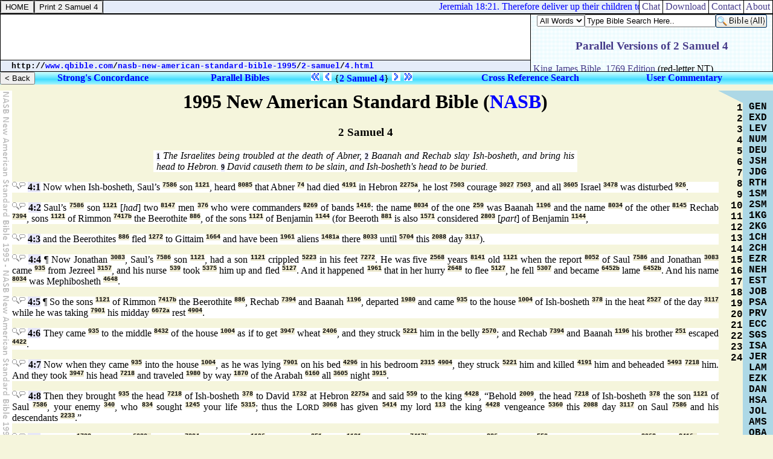

--- FILE ---
content_type: text/html
request_url: http://www.qbible.com/nasb-new-american-standard-bible-1995/2-samuel/4.html
body_size: 12454
content:
<HTML><HEAD><TITLE>2 Samuel 4 - New American Standard Bible NASB 1995 Red-Letter Online Bible with New American Standard Exhaustive Concordance of the Hebrew-Aramaic and Greek</TITLE>

<META NAME="description" CONTENT="NASB 2 Samuel 4. The Israelites being troubled at the death of Abner, Baanah and Rechab slay Ish-bosheth, and bring his head to Hebron. David causeth them to be slain, and Ish-bosheth's head to be buried. 1995 New American Standard Bible (NAS Bible). New American Standard Exhaustive Concordance (NAS Concordance). Translation with Red letters. Read online Bible study, search parallel bibles, cross reference verses, compare translations & post comments in bible commentaries at qBible.com.">

<META NAME="keywords" CONTENT="nasb 2 samuel 4 study bible online bibles new american standard strong's concordance numbers cross references commentaries biblical comments blogs parallel translations interlinear hebrew greek english">

<LINK HREF="http://chatbible.com/_/main.css" REL=stylesheet TYPE=text/css>

<SCRIPT LANGUAGE="JavaScript" SRC="http://chatbible.com/_/qtip.js"></SCRIPT>

<SCRIPT SRC="http://chatbible.com/_/print.js" TYPE="text/javascript"></SCRIPT></HEAD>

<BODY>

<DIV ID="cris">

<TABLE CELLPADDING="0" CELLSPACING="0" WIDTH="100%">
<TR VALIGN="top"><TD BACKGROUND="../title.gif" WIDTH="20"></TD>
<TD>

<DIV ID="pMe">

<H1 ALIGN="center">1995 New American Standard Bible (<A HREF="http://lockman.org/">NASB</A>)</H1>
<H3 ALIGN="center">2 Samuel 4</H3>

<P CLASS="f"><A CLASS="o" HREF="#1" TITLE="Go To Verse 1">1</A>&nbsp;The Israelites being troubled at the death of Abner, <A CLASS="o" HREF="#2" TITLE="Go To Verse 2">2</A>&nbsp;Baanah and Rechab slay Ish-bosheth, and bring his head to Hebron. <A CLASS="o" HREF="#9" TITLE="Go To Verse 9">9</A>&nbsp;David causeth them to be slain, and Ish-bosheth's head to be buried.</P>

<P CLASS="b">
<A CLASS="rr" HREF="http://qbible.com/references/2-samuel/4-1.html" TITLE="<B>Cross References</B>"><IMG ALT="NAS Exhaustive Concordance 2 Samuel 4:1 NASB 1995 New American Standard Bible" SRC="http://chatbible.com/_/r1.gif"></A><A CLASS="rc" HREF="http://qbible.com/comments/2-samuel/4-1.html" TITLE="<B>User Comments</B>"><IMG ALT="Translation Notes/Cross References 2 Samuel 4:1 Hebrew-Aramaic and Greek" SRC="http://chatbible.com/_/r2.gif"></A>&nbsp;<A CLASS="r" HREF="http://chatbible.com/2-samuel/4-1.html" NAME="1" TITLE="<B>2 Samuel 4:1 Commentaries & Bibles</B>">4:1</A>
Now when Ish-bosheth, Saul&#x2019;s <A CLASS="p" HREF="http://lexiconcordance.com/hebrew/7586.html" TITLE="7586 (NAS)">7586</A> son <A CLASS="p" HREF="http://lexiconcordance.com/hebrew/1121.html" TITLE="1121 (NAS)">1121</A>, heard <A CLASS="p" HREF="http://lexiconcordance.com/hebrew/8085.html" TITLE="8085 (NAS)">8085</A> that Abner <A CLASS="p" HREF="http://lexiconcordance.com/hebrew/0074.html" TITLE="74 (NAS)">74</A> had died <A CLASS="p" HREF="http://lexiconcordance.com/hebrew/4191.html" TITLE="4191 (NAS)">4191</A> in Hebron <A CLASS="p" HREF="http://lexiconcordance.com/hebrew/2275.html" TITLE="2275a (NAS)">2275a</A>, he lost <A CLASS="p" HREF="http://lexiconcordance.com/hebrew/7503.html" TITLE="7503 (NAS)">7503</A> courage <A CLASS="p" HREF="http://lexiconcordance.com/hebrew/3027.html" TITLE="3027 (NAS)">3027</A> <A CLASS="p" HREF="http://lexiconcordance.com/hebrew/7503.html" TITLE="7503 (NAS)">7503</A>, and all <A CLASS="p" HREF="http://lexiconcordance.com/hebrew/3605.html" TITLE="3605 (NAS)">3605</A> Israel <A CLASS="p" HREF="http://lexiconcordance.com/hebrew/3478.html" TITLE="3478 (NAS)">3478</A> was disturbed <A CLASS="p" HREF="http://lexiconcordance.com/hebrew/0926.html" TITLE="926 (NAS)">926</A>.</P>

<P CLASS="b">
<A CLASS="rr" HREF="http://qbible.com/references/2-samuel/4-2.html" TITLE="<B>Cross References</B>"><IMG ALT="NAS Exhaustive Concordance 2 Samuel 4:2 NASB 1995 New American Standard Bible" SRC="http://chatbible.com/_/r1.gif"></A><A CLASS="rc" HREF="http://qbible.com/comments/2-samuel/4-2.html" TITLE="<B>User Comments</B>"><IMG ALT="Translation Notes/Cross References 2 Samuel 4:2 Hebrew-Aramaic and Greek" SRC="http://chatbible.com/_/r2.gif"></A>&nbsp;<A CLASS="r" HREF="http://chatbible.com/2-samuel/4-2.html" NAME="2" TITLE="<B>2 Samuel 4:2 Commentaries & Bibles</B>">4:2</A>
Saul&#x2019;s <A CLASS="p" HREF="http://lexiconcordance.com/hebrew/7586.html" TITLE="7586 (NAS)">7586</A> son <A CLASS="p" HREF="http://lexiconcordance.com/hebrew/1121.html" TITLE="1121 (NAS)">1121</A> [<I>had</I>] two <A CLASS="p" HREF="http://lexiconcordance.com/hebrew/8147.html" TITLE="8147 (NAS)">8147</A> men <A CLASS="p" HREF="http://lexiconcordance.com/hebrew/0376.html" TITLE="376 (NAS)">376</A> who were commanders <A CLASS="p" HREF="http://lexiconcordance.com/hebrew/8269.html" TITLE="8269 (NAS)">8269</A> of bands <A CLASS="p" HREF="http://lexiconcordance.com/hebrew/1416.html" TITLE="1416 (NAS)">1416</A>: the name <A CLASS="p" HREF="http://lexiconcordance.com/hebrew/8034.html" TITLE="8034 (NAS)">8034</A> of the one <A CLASS="p" HREF="http://lexiconcordance.com/hebrew/0259.html" TITLE="259 (NAS)">259</A> was Baanah <A CLASS="p" HREF="http://lexiconcordance.com/hebrew/1196.html" TITLE="1196 (NAS)">1196</A> and the name <A CLASS="p" HREF="http://lexiconcordance.com/hebrew/8034.html" TITLE="8034 (NAS)">8034</A> of the other <A CLASS="p" HREF="http://lexiconcordance.com/hebrew/8145.html" TITLE="8145 (NAS)">8145</A> Rechab <A CLASS="p" HREF="http://lexiconcordance.com/hebrew/7394.html" TITLE="7394 (NAS)">7394</A>, sons <A CLASS="p" HREF="http://lexiconcordance.com/hebrew/1121.html" TITLE="1121 (NAS)">1121</A> of Rimmon <A CLASS="p" HREF="http://lexiconcordance.com/hebrew/7417.html" TITLE="7417b (NAS)">7417b</A> the Beerothite <A CLASS="p" HREF="http://lexiconcordance.com/hebrew/0886.html" TITLE="886 (NAS)">886</A>, of the sons <A CLASS="p" HREF="http://lexiconcordance.com/hebrew/1121.html" TITLE="1121 (NAS)">1121</A> of Benjamin <A CLASS="p" HREF="http://lexiconcordance.com/hebrew/1144.html" TITLE="1144 (NAS)">1144</A> (for Beeroth <A CLASS="p" HREF="http://lexiconcordance.com/hebrew/0881.html" TITLE="881 (NAS)">881</A> is also <A CLASS="p" HREF="http://lexiconcordance.com/hebrew/1571.html" TITLE="1571 (NAS)">1571</A> considered <A CLASS="p" HREF="http://lexiconcordance.com/hebrew/2803.html" TITLE="2803 (NAS)">2803</A> [<I>part</I>] of Benjamin <A CLASS="p" HREF="http://lexiconcordance.com/hebrew/1144.html" TITLE="1144 (NAS)">1144</A>,</P>

<P CLASS="b">
<A CLASS="rr" HREF="http://qbible.com/references/2-samuel/4-3.html" TITLE="<B>Cross References</B>"><IMG ALT="NAS Exhaustive Concordance 2 Samuel 4:3 NASB 1995 New American Standard Bible" SRC="http://chatbible.com/_/r1.gif"></A><A CLASS="rc" HREF="http://qbible.com/comments/2-samuel/4-3.html" TITLE="<B>User Comments</B>"><IMG ALT="Translation Notes/Cross References 2 Samuel 4:3 Hebrew-Aramaic and Greek" SRC="http://chatbible.com/_/r2.gif"></A>&nbsp;<A CLASS="r" HREF="http://chatbible.com/2-samuel/4-3.html" NAME="3" TITLE="<B>2 Samuel 4:3 Commentaries & Bibles</B>">4:3</A>
and the Beerothites <A CLASS="p" HREF="http://lexiconcordance.com/hebrew/0886.html" TITLE="886 (NAS)">886</A> fled <A CLASS="p" HREF="http://lexiconcordance.com/hebrew/1272.html" TITLE="1272 (NAS)">1272</A> to Gittaim <A CLASS="p" HREF="http://lexiconcordance.com/hebrew/1664.html" TITLE="1664 (NAS)">1664</A> and have been <A CLASS="p" HREF="http://lexiconcordance.com/hebrew/1961.html" TITLE="1961 (NAS)">1961</A> aliens <A CLASS="p" HREF="http://lexiconcordance.com/hebrew/1481.html" TITLE="1481a (NAS)">1481a</A> there <A CLASS="p" HREF="http://lexiconcordance.com/hebrew/8033.html" TITLE="8033 (NAS)">8033</A> until <A CLASS="p" HREF="http://lexiconcordance.com/hebrew/5704.html" TITLE="5704 (NAS)">5704</A> this <A CLASS="p" HREF="http://lexiconcordance.com/hebrew/2088.html" TITLE="2088 (NAS)">2088</A> day <A CLASS="p" HREF="http://lexiconcordance.com/hebrew/3117.html" TITLE="3117 (NAS)">3117</A>).</P>

<P CLASS="b">
<A CLASS="rr" HREF="http://qbible.com/references/2-samuel/4-4.html" TITLE="<B>Cross References</B>"><IMG ALT="NAS Exhaustive Concordance 2 Samuel 4:4 NASB 1995 New American Standard Bible" SRC="http://chatbible.com/_/r1.gif"></A><A CLASS="rc" HREF="http://qbible.com/comments/2-samuel/4-4.html" TITLE="<B>User Comments</B>"><IMG ALT="Translation Notes/Cross References 2 Samuel 4:4 Hebrew-Aramaic and Greek" SRC="http://chatbible.com/_/r2.gif"></A>&nbsp;<A CLASS="r" HREF="http://chatbible.com/2-samuel/4-4.html" NAME="4" TITLE="<B>2 Samuel 4:4 Commentaries & Bibles</B>">4:4</A>
&#182; Now Jonathan <A CLASS="p" HREF="http://lexiconcordance.com/hebrew/3083.html" TITLE="3083 (NAS)">3083</A>, Saul&#x2019;s <A CLASS="p" HREF="http://lexiconcordance.com/hebrew/7586.html" TITLE="7586 (NAS)">7586</A> son <A CLASS="p" HREF="http://lexiconcordance.com/hebrew/1121.html" TITLE="1121 (NAS)">1121</A>, had a son <A CLASS="p" HREF="http://lexiconcordance.com/hebrew/1121.html" TITLE="1121 (NAS)">1121</A> crippled <A CLASS="p" HREF="http://lexiconcordance.com/hebrew/5223.html" TITLE="5223 (NAS)">5223</A> in his feet <A CLASS="p" HREF="http://lexiconcordance.com/hebrew/7272.html" TITLE="7272 (NAS)">7272</A>. He was five <A CLASS="p" HREF="http://lexiconcordance.com/hebrew/2568.html" TITLE="2568 (NAS)">2568</A> years <A CLASS="p" HREF="http://lexiconcordance.com/hebrew/8141.html" TITLE="8141 (NAS)">8141</A> old <A CLASS="p" HREF="http://lexiconcordance.com/hebrew/1121.html" TITLE="1121 (NAS)">1121</A> when the report <A CLASS="p" HREF="http://lexiconcordance.com/hebrew/8052.html" TITLE="8052 (NAS)">8052</A> of Saul <A CLASS="p" HREF="http://lexiconcordance.com/hebrew/7586.html" TITLE="7586 (NAS)">7586</A> and Jonathan <A CLASS="p" HREF="http://lexiconcordance.com/hebrew/3083.html" TITLE="3083 (NAS)">3083</A> came <A CLASS="p" HREF="http://lexiconcordance.com/hebrew/0935.html" TITLE="935 (NAS)">935</A> from Jezreel <A CLASS="p" HREF="http://lexiconcordance.com/hebrew/3157.html" TITLE="3157 (NAS)">3157</A>, and his nurse <A CLASS="p" HREF="http://lexiconcordance.com/hebrew/0539.html" TITLE="539 (NAS)">539</A> took <A CLASS="p" HREF="http://lexiconcordance.com/hebrew/5375.html" TITLE="5375 (NAS)">5375</A> him up and fled <A CLASS="p" HREF="http://lexiconcordance.com/hebrew/5127.html" TITLE="5127 (NAS)">5127</A>. And it happened <A CLASS="p" HREF="http://lexiconcordance.com/hebrew/1961.html" TITLE="1961 (NAS)">1961</A> that in her hurry <A CLASS="p" HREF="http://lexiconcordance.com/hebrew/2648.html" TITLE="2648 (NAS)">2648</A> to flee <A CLASS="p" HREF="http://lexiconcordance.com/hebrew/5127.html" TITLE="5127 (NAS)">5127</A>, he fell <A CLASS="p" HREF="http://lexiconcordance.com/hebrew/5307.html" TITLE="5307 (NAS)">5307</A> and became <A CLASS="p" HREF="http://lexiconcordance.com/hebrew/6452.html" TITLE="6452b (NAS)">6452b</A> lame <A CLASS="p" HREF="http://lexiconcordance.com/hebrew/6452.html" TITLE="6452b (NAS)">6452b</A>. And his name <A CLASS="p" HREF="http://lexiconcordance.com/hebrew/8034.html" TITLE="8034 (NAS)">8034</A> was Mephibosheth <A CLASS="p" HREF="http://lexiconcordance.com/hebrew/4648.html" TITLE="4648 (NAS)">4648</A>.</P>

<P CLASS="b">
<A CLASS="rr" HREF="http://qbible.com/references/2-samuel/4-5.html" TITLE="<B>Cross References</B>"><IMG ALT="NAS Exhaustive Concordance 2 Samuel 4:5 NASB 1995 New American Standard Bible" SRC="http://chatbible.com/_/r1.gif"></A><A CLASS="rc" HREF="http://qbible.com/comments/2-samuel/4-5.html" TITLE="<B>User Comments</B>"><IMG ALT="Translation Notes/Cross References 2 Samuel 4:5 Hebrew-Aramaic and Greek" SRC="http://chatbible.com/_/r2.gif"></A>&nbsp;<A CLASS="r" HREF="http://chatbible.com/2-samuel/4-5.html" NAME="5" TITLE="<B>2 Samuel 4:5 Commentaries & Bibles</B>">4:5</A>
&#182; So the sons <A CLASS="p" HREF="http://lexiconcordance.com/hebrew/1121.html" TITLE="1121 (NAS)">1121</A> of Rimmon <A CLASS="p" HREF="http://lexiconcordance.com/hebrew/7417.html" TITLE="7417b (NAS)">7417b</A> the Beerothite <A CLASS="p" HREF="http://lexiconcordance.com/hebrew/0886.html" TITLE="886 (NAS)">886</A>, Rechab <A CLASS="p" HREF="http://lexiconcordance.com/hebrew/7394.html" TITLE="7394 (NAS)">7394</A> and Baanah <A CLASS="p" HREF="http://lexiconcordance.com/hebrew/1196.html" TITLE="1196 (NAS)">1196</A>, departed <A CLASS="p" HREF="http://lexiconcordance.com/hebrew/1980.html" TITLE="1980 (NAS)">1980</A> and came <A CLASS="p" HREF="http://lexiconcordance.com/hebrew/0935.html" TITLE="935 (NAS)">935</A> to the house <A CLASS="p" HREF="http://lexiconcordance.com/hebrew/1004.html" TITLE="1004 (NAS)">1004</A> of Ish-bosheth <A CLASS="p" HREF="http://lexiconcordance.com/hebrew/0378.html" TITLE="378 (NAS)">378</A> in the heat <A CLASS="p" HREF="http://lexiconcordance.com/hebrew/2527.html" TITLE="2527 (NAS)">2527</A> of the day <A CLASS="p" HREF="http://lexiconcordance.com/hebrew/3117.html" TITLE="3117 (NAS)">3117</A> while he was taking <A CLASS="p" HREF="http://lexiconcordance.com/hebrew/7901.html" TITLE="7901 (NAS)">7901</A> his midday <A CLASS="p" HREF="http://lexiconcordance.com/hebrew/6672.html" TITLE="6672a (NAS)">6672a</A> rest <A CLASS="p" HREF="http://lexiconcordance.com/hebrew/4904.html" TITLE="4904 (NAS)">4904</A>.</P>

<P CLASS="b">
<A CLASS="rr" HREF="http://qbible.com/references/2-samuel/4-6.html" TITLE="<B>Cross References</B>"><IMG ALT="NAS Exhaustive Concordance 2 Samuel 4:6 NASB 1995 New American Standard Bible" SRC="http://chatbible.com/_/r1.gif"></A><A CLASS="rc" HREF="http://qbible.com/comments/2-samuel/4-6.html" TITLE="<B>User Comments</B>"><IMG ALT="Translation Notes/Cross References 2 Samuel 4:6 Hebrew-Aramaic and Greek" SRC="http://chatbible.com/_/r2.gif"></A>&nbsp;<A CLASS="r" HREF="http://chatbible.com/2-samuel/4-6.html" NAME="6" TITLE="<B>2 Samuel 4:6 Commentaries & Bibles</B>">4:6</A>
They came <A CLASS="p" HREF="http://lexiconcordance.com/hebrew/0935.html" TITLE="935 (NAS)">935</A> to the middle <A CLASS="p" HREF="http://lexiconcordance.com/hebrew/8432.html" TITLE="8432 (NAS)">8432</A> of the house <A CLASS="p" HREF="http://lexiconcordance.com/hebrew/1004.html" TITLE="1004 (NAS)">1004</A> as if to get <A CLASS="p" HREF="http://lexiconcordance.com/hebrew/3947.html" TITLE="3947 (NAS)">3947</A> wheat <A CLASS="p" HREF="http://lexiconcordance.com/hebrew/2406.html" TITLE="2406 (NAS)">2406</A>, and they struck <A CLASS="p" HREF="http://lexiconcordance.com/hebrew/5221.html" TITLE="5221 (NAS)">5221</A> him in the belly <A CLASS="p" HREF="http://lexiconcordance.com/hebrew/2570.html" TITLE="2570 (NAS)">2570</A>; and Rechab <A CLASS="p" HREF="http://lexiconcordance.com/hebrew/7394.html" TITLE="7394 (NAS)">7394</A> and Baanah <A CLASS="p" HREF="http://lexiconcordance.com/hebrew/1196.html" TITLE="1196 (NAS)">1196</A> his brother <A CLASS="p" HREF="http://lexiconcordance.com/hebrew/0251.html" TITLE="251 (NAS)">251</A> escaped <A CLASS="p" HREF="http://lexiconcordance.com/hebrew/4422.html" TITLE="4422 (NAS)">4422</A>.</P>

<P CLASS="b">
<A CLASS="rr" HREF="http://qbible.com/references/2-samuel/4-7.html" TITLE="<B>Cross References</B>"><IMG ALT="NAS Exhaustive Concordance 2 Samuel 4:7 NASB 1995 New American Standard Bible" SRC="http://chatbible.com/_/r1.gif"></A><A CLASS="rc" HREF="http://qbible.com/comments/2-samuel/4-7.html" TITLE="<B>User Comments</B>"><IMG ALT="Translation Notes/Cross References 2 Samuel 4:7 Hebrew-Aramaic and Greek" SRC="http://chatbible.com/_/r2.gif"></A>&nbsp;<A CLASS="r" HREF="http://chatbible.com/2-samuel/4-7.html" NAME="7" TITLE="<B>2 Samuel 4:7 Commentaries & Bibles</B>">4:7</A>
Now when they came <A CLASS="p" HREF="http://lexiconcordance.com/hebrew/0935.html" TITLE="935 (NAS)">935</A> into the house <A CLASS="p" HREF="http://lexiconcordance.com/hebrew/1004.html" TITLE="1004 (NAS)">1004</A>, as he was lying <A CLASS="p" HREF="http://lexiconcordance.com/hebrew/7901.html" TITLE="7901 (NAS)">7901</A> on his bed <A CLASS="p" HREF="http://lexiconcordance.com/hebrew/4296.html" TITLE="4296 (NAS)">4296</A> in his bedroom <A CLASS="p" HREF="http://lexiconcordance.com/hebrew/2315.html" TITLE="2315 (NAS)">2315</A> <A CLASS="p" HREF="http://lexiconcordance.com/hebrew/4904.html" TITLE="4904 (NAS)">4904</A>, they struck <A CLASS="p" HREF="http://lexiconcordance.com/hebrew/5221.html" TITLE="5221 (NAS)">5221</A> him and killed <A CLASS="p" HREF="http://lexiconcordance.com/hebrew/4191.html" TITLE="4191 (NAS)">4191</A> him and beheaded <A CLASS="p" HREF="http://lexiconcordance.com/hebrew/5493.html" TITLE="5493 (NAS)">5493</A> <A CLASS="p" HREF="http://lexiconcordance.com/hebrew/7218.html" TITLE="7218 (NAS)">7218</A> him. And they took <A CLASS="p" HREF="http://lexiconcordance.com/hebrew/3947.html" TITLE="3947 (NAS)">3947</A> his head <A CLASS="p" HREF="http://lexiconcordance.com/hebrew/7218.html" TITLE="7218 (NAS)">7218</A> and traveled <A CLASS="p" HREF="http://lexiconcordance.com/hebrew/1980.html" TITLE="1980 (NAS)">1980</A> by way <A CLASS="p" HREF="http://lexiconcordance.com/hebrew/1870.html" TITLE="1870 (NAS)">1870</A> of the Arabah <A CLASS="p" HREF="http://lexiconcordance.com/hebrew/6160.html" TITLE="6160 (NAS)">6160</A> all <A CLASS="p" HREF="http://lexiconcordance.com/hebrew/3605.html" TITLE="3605 (NAS)">3605</A> night <A CLASS="p" HREF="http://lexiconcordance.com/hebrew/3915.html" TITLE="3915 (NAS)">3915</A>.</P>

<P CLASS="b">
<A CLASS="rr" HREF="http://qbible.com/references/2-samuel/4-8.html" TITLE="<B>Cross References</B>"><IMG ALT="NAS Exhaustive Concordance 2 Samuel 4:8 NASB 1995 New American Standard Bible" SRC="http://chatbible.com/_/r1.gif"></A><A CLASS="rc" HREF="http://qbible.com/comments/2-samuel/4-8.html" TITLE="<B>User Comments</B>"><IMG ALT="Translation Notes/Cross References 2 Samuel 4:8 Hebrew-Aramaic and Greek" SRC="http://chatbible.com/_/r2.gif"></A>&nbsp;<A CLASS="r" HREF="http://chatbible.com/2-samuel/4-8.html" NAME="8" TITLE="<B>2 Samuel 4:8 Commentaries & Bibles</B>">4:8</A>
Then they brought <A CLASS="p" HREF="http://lexiconcordance.com/hebrew/0935.html" TITLE="935 (NAS)">935</A> the head <A CLASS="p" HREF="http://lexiconcordance.com/hebrew/7218.html" TITLE="7218 (NAS)">7218</A> of Ish-bosheth <A CLASS="p" HREF="http://lexiconcordance.com/hebrew/0378.html" TITLE="378 (NAS)">378</A> to David <A CLASS="p" HREF="http://lexiconcordance.com/hebrew/1732.html" TITLE="1732 (NAS)">1732</A> at Hebron <A CLASS="p" HREF="http://lexiconcordance.com/hebrew/2275.html" TITLE="2275a (NAS)">2275a</A> and said <A CLASS="p" HREF="http://lexiconcordance.com/hebrew/0559.html" TITLE="559 (NAS)">559</A> to the king <A CLASS="p" HREF="http://lexiconcordance.com/hebrew/4428.html" TITLE="4428 (NAS)">4428</A>, &#x201C;Behold <A CLASS="p" HREF="http://lexiconcordance.com/hebrew/2009.html" TITLE="2009 (NAS)">2009</A>, the head <A CLASS="p" HREF="http://lexiconcordance.com/hebrew/7218.html" TITLE="7218 (NAS)">7218</A> of Ish-bosheth <A CLASS="p" HREF="http://lexiconcordance.com/hebrew/0378.html" TITLE="378 (NAS)">378</A> the son <A CLASS="p" HREF="http://lexiconcordance.com/hebrew/1121.html" TITLE="1121 (NAS)">1121</A> of Saul <A CLASS="p" HREF="http://lexiconcordance.com/hebrew/7586.html" TITLE="7586 (NAS)">7586</A>, your enemy <A CLASS="p" HREF="http://lexiconcordance.com/hebrew/0340.html" TITLE="340 (NAS)">340</A>, who <A CLASS="p" HREF="http://lexiconcordance.com/hebrew/0834.html" TITLE="834 (NAS)">834</A> sought <A CLASS="p" HREF="http://lexiconcordance.com/hebrew/1245.html" TITLE="1245 (NAS)">1245</A> your life <A CLASS="p" HREF="http://lexiconcordance.com/hebrew/5315.html" TITLE="5315 (NAS)">5315</A>; thus the L<SMALL>ORD</SMALL> <A CLASS="p" HREF="http://lexiconcordance.com/hebrew/3068.html" TITLE="3068 (NAS)">3068</A> has given <A CLASS="p" HREF="http://lexiconcordance.com/hebrew/5414.html" TITLE="5414 (NAS)">5414</A> my lord <A CLASS="p" HREF="http://lexiconcordance.com/hebrew/0113.html" TITLE="113 (NAS)">113</A> the king <A CLASS="p" HREF="http://lexiconcordance.com/hebrew/4428.html" TITLE="4428 (NAS)">4428</A> vengeance <A CLASS="p" HREF="http://lexiconcordance.com/hebrew/5360.html" TITLE="5360 (NAS)">5360</A> this <A CLASS="p" HREF="http://lexiconcordance.com/hebrew/2088.html" TITLE="2088 (NAS)">2088</A> day <A CLASS="p" HREF="http://lexiconcordance.com/hebrew/3117.html" TITLE="3117 (NAS)">3117</A> on Saul <A CLASS="p" HREF="http://lexiconcordance.com/hebrew/7586.html" TITLE="7586 (NAS)">7586</A> and his descendants <A CLASS="p" HREF="http://lexiconcordance.com/hebrew/2233.html" TITLE="2233 (NAS)">2233</A>.&#x201D;</P>

<P CLASS="b">
<A CLASS="rr" HREF="http://qbible.com/references/2-samuel/4-9.html" TITLE="<B>Cross References</B>"><IMG ALT="NAS Exhaustive Concordance 2 Samuel 4:9 NASB 1995 New American Standard Bible" SRC="http://chatbible.com/_/r1.gif"></A><A CLASS="rc" HREF="http://qbible.com/comments/2-samuel/4-9.html" TITLE="<B>User Comments</B>"><IMG ALT="Translation Notes/Cross References 2 Samuel 4:9 Hebrew-Aramaic and Greek" SRC="http://chatbible.com/_/r2.gif"></A>&nbsp;<A CLASS="r" HREF="http://chatbible.com/2-samuel/4-9.html" NAME="9" TITLE="<B>2 Samuel 4:9 Commentaries & Bibles</B>">4:9</A>
&#182; David <A CLASS="p" HREF="http://lexiconcordance.com/hebrew/1732.html" TITLE="1732 (NAS)">1732</A> answered <A CLASS="p" HREF="http://lexiconcordance.com/hebrew/6030.html" TITLE="6030a (NAS)">6030a</A> Rechab <A CLASS="p" HREF="http://lexiconcordance.com/hebrew/7394.html" TITLE="7394 (NAS)">7394</A> and Baanah <A CLASS="p" HREF="http://lexiconcordance.com/hebrew/1196.html" TITLE="1196 (NAS)">1196</A> his brother <A CLASS="p" HREF="http://lexiconcordance.com/hebrew/0251.html" TITLE="251 (NAS)">251</A>, sons <A CLASS="p" HREF="http://lexiconcordance.com/hebrew/1121.html" TITLE="1121 (NAS)">1121</A> of Rimmon <A CLASS="p" HREF="http://lexiconcordance.com/hebrew/7417.html" TITLE="7417b (NAS)">7417b</A> the Beerothite <A CLASS="p" HREF="http://lexiconcordance.com/hebrew/0886.html" TITLE="886 (NAS)">886</A>, and said <A CLASS="p" HREF="http://lexiconcordance.com/hebrew/0559.html" TITLE="559 (NAS)">559</A> to them, &#x201C;As the L<SMALL>ORD</SMALL> <A CLASS="p" HREF="http://lexiconcordance.com/hebrew/3068.html" TITLE="3068 (NAS)">3068</A> lives <A CLASS="p" HREF="http://lexiconcordance.com/hebrew/2416.html" TITLE="2416a (NAS)">2416a</A>, who <A CLASS="p" HREF="http://lexiconcordance.com/hebrew/0834.html" TITLE="834 (NAS)">834</A> has redeemed <A CLASS="p" HREF="http://lexiconcordance.com/hebrew/6299.html" TITLE="6299 (NAS)">6299</A> my life <A CLASS="p" HREF="http://lexiconcordance.com/hebrew/5315.html" TITLE="5315 (NAS)">5315</A> from all <A CLASS="p" HREF="http://lexiconcordance.com/hebrew/3605.html" TITLE="3605 (NAS)">3605</A> distress <A CLASS="p" HREF="http://lexiconcordance.com/hebrew/6869.html" TITLE="6869a (NAS)">6869a</A>,</P>

<P CLASS="b">
<A CLASS="rr" HREF="http://qbible.com/references/2-samuel/4-10.html" TITLE="<B>Cross References</B>"><IMG ALT="NAS Exhaustive Concordance 2 Samuel 4:10 NASB 1995 New American Standard Bible" SRC="http://chatbible.com/_/r1.gif"></A><A CLASS="rc" HREF="http://qbible.com/comments/2-samuel/4-10.html" TITLE="<B>User Comments</B>"><IMG ALT="Translation Notes/Cross References 2 Samuel 4:10 Hebrew-Aramaic and Greek" SRC="http://chatbible.com/_/r2.gif"></A>&nbsp;<A CLASS="r" HREF="http://chatbible.com/2-samuel/4-10.html" NAME="10" TITLE="<B>2 Samuel 4:10 Commentaries & Bibles</B>">4:10</A>
when <A CLASS="p" HREF="http://lexiconcordance.com/hebrew/3588.html" TITLE="3588 (NAS)">3588</A> one told <A CLASS="p" HREF="http://lexiconcordance.com/hebrew/5046.html" TITLE="5046 (NAS)">5046</A> me, saying <A CLASS="p" HREF="http://lexiconcordance.com/hebrew/0559.html" TITLE="559 (NAS)">559</A>, &#x2018;Behold <A CLASS="p" HREF="http://lexiconcordance.com/hebrew/2009.html" TITLE="2009 (NAS)">2009</A>, Saul <A CLASS="p" HREF="http://lexiconcordance.com/hebrew/7586.html" TITLE="7586 (NAS)">7586</A> is dead <A CLASS="p" HREF="http://lexiconcordance.com/hebrew/4191.html" TITLE="4191 (NAS)">4191</A>,&#x2019; and thought <A CLASS="p" HREF="http://lexiconcordance.com/hebrew/5869.html" TITLE="5869 (NAS)">5869</A> he was bringing <A CLASS="p" HREF="http://lexiconcordance.com/hebrew/1319.html" TITLE="1319 (NAS)">1319</A> good news <A CLASS="p" HREF="http://lexiconcordance.com/hebrew/1319.html" TITLE="1319 (NAS)">1319</A>, I seized <A CLASS="p" HREF="http://lexiconcordance.com/hebrew/0270.html" TITLE="270 (NAS)">270</A> him and killed <A CLASS="p" HREF="http://lexiconcordance.com/hebrew/2026.html" TITLE="2026 (NAS)">2026</A> him in Ziklag <A CLASS="p" HREF="http://lexiconcordance.com/hebrew/6860.html" TITLE="6860 (NAS)">6860</A>, which <A CLASS="p" HREF="http://lexiconcordance.com/hebrew/0834.html" TITLE="834 (NAS)">834</A> was the reward <A CLASS="p" HREF="http://lexiconcordance.com/hebrew/1309.html" TITLE="1309 (NAS)">1309</A> I gave <A CLASS="p" HREF="http://lexiconcordance.com/hebrew/5414.html" TITLE="5414 (NAS)">5414</A> him for [<I>his</I>] news <A CLASS="p" HREF="http://lexiconcordance.com/hebrew/1309.html" TITLE="1309 (NAS)">1309</A>.</P>

<P CLASS="b">
<A CLASS="rr" HREF="http://qbible.com/references/2-samuel/4-11.html" TITLE="<B>Cross References</B>"><IMG ALT="NAS Exhaustive Concordance 2 Samuel 4:11 NASB 1995 New American Standard Bible" SRC="http://chatbible.com/_/r1.gif"></A><A CLASS="rc" HREF="http://qbible.com/comments/2-samuel/4-11.html" TITLE="<B>User Comments</B>"><IMG ALT="Translation Notes/Cross References 2 Samuel 4:11 Hebrew-Aramaic and Greek" SRC="http://chatbible.com/_/r2.gif"></A>&nbsp;<A CLASS="r" HREF="http://chatbible.com/2-samuel/4-11.html" NAME="11" TITLE="<B>2 Samuel 4:11 Commentaries & Bibles</B>">4:11</A>
&#x201C;How <A CLASS="p" HREF="http://lexiconcordance.com/hebrew/0637.html" TITLE="637 (NAS)">637</A> much <A CLASS="p" HREF="http://lexiconcordance.com/hebrew/0637.html" TITLE="637 (NAS)">637</A> <A CLASS="p" HREF="http://lexiconcordance.com/hebrew/3588.html" TITLE="3588 (NAS)">3588</A> more <A CLASS="p" HREF="http://lexiconcordance.com/hebrew/0637.html" TITLE="637 (NAS)">637</A> <A CLASS="p" HREF="http://lexiconcordance.com/hebrew/3588.html" TITLE="3588 (NAS)">3588</A>, when <A CLASS="p" HREF="http://lexiconcordance.com/hebrew/3588.html" TITLE="3588 (NAS)">3588</A> wicked <A CLASS="p" HREF="http://lexiconcordance.com/hebrew/7563.html" TITLE="7563 (NAS)">7563</A> men <A CLASS="p" HREF="http://lexiconcordance.com/hebrew/0376.html" TITLE="376 (NAS)">376</A> have killed <A CLASS="p" HREF="http://lexiconcordance.com/hebrew/2026.html" TITLE="2026 (NAS)">2026</A> a righteous <A CLASS="p" HREF="http://lexiconcordance.com/hebrew/6662.html" TITLE="6662 (NAS)">6662</A> man <A CLASS="p" HREF="http://lexiconcordance.com/hebrew/0376.html" TITLE="376 (NAS)">376</A> in his own house <A CLASS="p" HREF="http://lexiconcordance.com/hebrew/1004.html" TITLE="1004 (NAS)">1004</A> on his bed <A CLASS="p" HREF="http://lexiconcordance.com/hebrew/4904.html" TITLE="4904 (NAS)">4904</A>, shall I not now <A CLASS="p" HREF="http://lexiconcordance.com/hebrew/6258.html" TITLE="6258 (NAS)">6258</A> require <A CLASS="p" HREF="http://lexiconcordance.com/hebrew/1245.html" TITLE="1245 (NAS)">1245</A> his blood <A CLASS="p" HREF="http://lexiconcordance.com/hebrew/1818.html" TITLE="1818 (NAS)">1818</A> from your hand <A CLASS="p" HREF="http://lexiconcordance.com/hebrew/3027.html" TITLE="3027 (NAS)">3027</A> and destroy <A CLASS="p" HREF="http://lexiconcordance.com/hebrew/1197.html" TITLE="1197a (NAS)">1197a</A> you from the earth <A CLASS="p" HREF="http://lexiconcordance.com/hebrew/0776.html" TITLE="776 (NAS)">776</A>?&#x201D;</P>

<P CLASS="b">
<A CLASS="rr" HREF="http://qbible.com/references/2-samuel/4-12.html" TITLE="<B>Cross References</B>"><IMG ALT="NAS Exhaustive Concordance 2 Samuel 4:12 NASB 1995 New American Standard Bible" SRC="http://chatbible.com/_/r1.gif"></A><A CLASS="rc" HREF="http://qbible.com/comments/2-samuel/4-12.html" TITLE="<B>User Comments</B>"><IMG ALT="Translation Notes/Cross References 2 Samuel 4:12 Hebrew-Aramaic and Greek" SRC="http://chatbible.com/_/r2.gif"></A>&nbsp;<A CLASS="r" HREF="http://chatbible.com/2-samuel/4-12.html" NAME="12" TITLE="<B>2 Samuel 4:12 Commentaries & Bibles</B>">4:12</A>
Then David <A CLASS="p" HREF="http://lexiconcordance.com/hebrew/1732.html" TITLE="1732 (NAS)">1732</A> commanded <A CLASS="p" HREF="http://lexiconcordance.com/hebrew/6680.html" TITLE="6680 (NAS)">6680</A> the young <A CLASS="p" HREF="http://lexiconcordance.com/hebrew/5288.html" TITLE="5288 (NAS)">5288</A> men <A CLASS="p" HREF="http://lexiconcordance.com/hebrew/5288.html" TITLE="5288 (NAS)">5288</A>, and they killed <A CLASS="p" HREF="http://lexiconcordance.com/hebrew/2026.html" TITLE="2026 (NAS)">2026</A> them and cut <A CLASS="p" HREF="http://lexiconcordance.com/hebrew/7112.html" TITLE="7112 (NAS)">7112</A> off <A CLASS="p" HREF="http://lexiconcordance.com/hebrew/7112.html" TITLE="7112 (NAS)">7112</A> their hands <A CLASS="p" HREF="http://lexiconcordance.com/hebrew/3027.html" TITLE="3027 (NAS)">3027</A> and feet <A CLASS="p" HREF="http://lexiconcordance.com/hebrew/7272.html" TITLE="7272 (NAS)">7272</A> and hung <A CLASS="p" HREF="http://lexiconcordance.com/hebrew/8518.html" TITLE="8518 (NAS)">8518</A> them up beside <A CLASS="p" HREF="http://lexiconcordance.com/hebrew/5921.html" TITLE="5921 (NAS)">5921</A> the pool <A CLASS="p" HREF="http://lexiconcordance.com/hebrew/1295.html" TITLE="1295 (NAS)">1295</A> in Hebron <A CLASS="p" HREF="http://lexiconcordance.com/hebrew/2275.html" TITLE="2275a (NAS)">2275a</A>. But they took <A CLASS="p" HREF="http://lexiconcordance.com/hebrew/3947.html" TITLE="3947 (NAS)">3947</A> the head <A CLASS="p" HREF="http://lexiconcordance.com/hebrew/7218.html" TITLE="7218 (NAS)">7218</A> of Ish-bosheth <A CLASS="p" HREF="http://lexiconcordance.com/hebrew/0378.html" TITLE="378 (NAS)">378</A> and buried <A CLASS="p" HREF="http://lexiconcordance.com/hebrew/6912.html" TITLE="6912 (NAS)">6912</A> it in the grave <A CLASS="p" HREF="http://lexiconcordance.com/hebrew/6913.html" TITLE="6913 (NAS)">6913</A> of Abner <A CLASS="p" HREF="http://lexiconcordance.com/hebrew/0074.html" TITLE="74 (NAS)">74</A> in Hebron <A CLASS="p" HREF="http://lexiconcordance.com/hebrew/2275.html" TITLE="2275a (NAS)">2275a</A>.</P>

</DIV>

</TD>
<TD ALIGN="right" WIDTH="40"><IMG ALT="Online Bible Search" SRC="http://chatbible.com/_/q0.gif"><BR>

<A CLASS="n" HREF="1.html" TITLE="<B>Study 2 Samuel 1</B><HR>The Amalekite, who brought tidings of the overthrow, and accused himself of Saul's death, is slain. David lamenteth Saul and Jonathan with a song.">1</A><BR>
<A CLASS="n" HREF="2.html" TITLE="<B>Study 2 Samuel 2</B><HR>David, by God's direction, with his company goeth up to Hebron, where he is made king of Judah. He commendeth them of Jabesh-gilead for their kindness to Saul. Abner maketh Ish-bosheth king of Israel. A mortal skirmish between twelve of Abner's and twelve of Joab's men. Asahel is slain. At Abner's motion Joab soundeth a retreat. Asahel's burial.">2</A><BR>
<A CLASS="n" HREF="3.html" TITLE="<B>Study 2 Samuel 3</B><HR>During the war David still waxeth stronger. Six sons were born to him in Hebron. Abner, displeased with Ish-bosheth, revolteth to David. David requireth a condition to bring him his wife Michal. Abner, having communed with the Israelites, is feasted by David and dismissed. Joab, returning from battle, is displeased with the king and killeth Abner. David curseth Joab, and mourneth for Abner.">3</A><BR>
<A CLASS="n" HREF="4.html" TITLE="<B>Study 2 Samuel 4</B><HR>The Israelites being troubled at the death of Abner, Baanah and Rechab slay Ish-bosheth, and bring his head to Hebron. David causeth them to be slain, and Ish-bosheth's head to be buried.">4</A><BR>
<A CLASS="n" HREF="5.html" TITLE="<B>Study 2 Samuel 5</B><HR>The Tribes come to Hebron to anoint David over Israel. David's age. He taking Zion from the Jebusites dwelleth in it. Hiram sendeth to David. Eleven sons are born to him in Jerusalem. David directed by God smiteth the Philistines at Baal-perazim, and again at the mulberry trees.">5</A><BR>
<A CLASS="n" HREF="6.html" TITLE="<B>Study 2 Samuel 6</B><HR>David fetcheth the Ark from Kirjath-jearim on a new cart. Uzzah is smitten at Perez-uzzah. God blesseth Obed-edom for the Ark. David bringeth the Ark into Zion with sacrifices, danceth before it, for which Michal despiseth him. He placeth it in a tabernacle with great joy and feasting. Michal reproving David for his religious joy is childless to her death.">6</A><BR>
<A CLASS="n" HREF="7.html" TITLE="<B>Study 2 Samuel 7</B><HR>Nathan first approving the purpose of David to build God an house, after by the Word of God forbiddeth him. He promiseth him benefits and blessings in his seed. David's prayer and thanksgiving.">7</A><BR>
<A CLASS="n" HREF="8.html" TITLE="<B>Study 2 Samuel 8</B><HR>David subdueth the Philistines and the Moabites. He smiteth Hadadezer, and the Syrians. Toi sendeth Joram with presents to bless him. The presents and the spoil David dedicateth to God. He putteth garrisons in Edom. David's officers.">8</A><BR>
<A CLASS="n" HREF="9.html" TITLE="<B>Study 2 Samuel 9</B><HR>David by Ziba sendeth for Mephibosheth. For Jonathan's sake he entertaineth him at his table, and restoreth him all that was Saul's. He maketh Ziba his farmer.">9</A><BR>
<A CLASS="n" HREF="10.html" TITLE="<B>Study 2 Samuel 10</B><HR>David's messengers, sent to comfort Hanun the son of Nahash, are villainously entreated. The Ammonites, strengthened by the Syrians, are overcome by Joab and Abishai. Shobach, making a new supply of the Syrians at Helam, is slain by David.">10</A><BR>
<A CLASS="n" HREF="11.html" TITLE="<B>Study 2 Samuel 11</B><HR>While Joab besieged Rabbah, David committeth adultery with Bath-sheba. Uriah, sent for by David to cover the adultery, would not go home neither sober nor drunken. He carrieth to Joab the letter of his death. Joab sendeth the news thereof to David. David taketh Bath-sheba to wife.">11</A><BR>
<A CLASS="n" HREF="12.html" TITLE="<B>Study 2 Samuel 12</B><HR>Nathan's parable of the ewe lamb causeth David to be his own judge. David, reproved by Nathan, confesseth his sin, and is pardoned. David mourneth and prayeth for the child, while it lived. Solomon is born and named Jedidiah. David taketh Rabbah, and tortureth the people thereof.">12</A><BR>
<A CLASS="n" HREF="13.html" TITLE="<B>Study 2 Samuel 13</B><HR>Amnon loving Tamar, by Jonadab's cousel feigning himself sick, ravisheth her. He hateth her, and shamefully turneth her away. Absalom entertaineth her, and concealeth his purpose. At the sheepshearing, among all the king's sons, he killeth Amnon. David grieving at the news is comforted by Jonadab. Absalom fleeth to Talmai at Geshur.">13</A><BR>
<A CLASS="n" HREF="14.html" TITLE="<B>Study 2 Samuel 14</B><HR>Joab, suborning a widow of Tekoah, by a parable to incline the king's heart to fetch home Absalom, bringeth him to Jerusalem. Absalom's beauty, hair, and children. After two years, Absalom by Joab is brought before the king's presence.">14</A><BR>
<A CLASS="n" HREF="15.html" TITLE="<B>Study 2 Samuel 15</B><HR>Absalom, by fair speeches and courtesies, stealeth the hearts of Israel. Under pretence of a vow he obtaineth leave to go to Hebron. He maketh there a great conspiracy. David upon the news fleeth from Jerusalem. Ittai would not leave him. Zadok and Abiathar are sent back with the Ark. David and his company go up mount Olivet weeping. He curseth Ahithophel's counsel. Hushai is sent back with instructions.">15</A><BR>
<A CLASS="n" HREF="16.html" TITLE="<B>Study 2 Samuel 16</B><HR>Ziba, by presents and false suggestions, obtaineth his master's inheritance. At Bahurim Shimei curseth David. David with patience abstaineth, and restraineth others, from revenge. Hushai insinuateth himself into Absalom's counsel.">16</A><BR>
<A CLASS="n" HREF="17.html" TITLE="<B>Study 2 Samuel 17</B><HR>Ahithophel's counsel is overthrown by Hushsai's, according to God's appointment. Secret intelligence is sent unto David. Ahithophel hangeth himself. Amasa is made captain. David at Mahanaim is furnished with provision.">17</A><BR>
<A CLASS="n" HREF="18.html" TITLE="<B>Study 2 Samuel 18</B><HR>David viewing the armies in their march giveth them charge of Absalom. The Israelites are sore smitten in the wood of Ephraim. Absalom, hanging in an oak, is slain by Joab, and cast into a pit. Absalom's place. Ahimaaz and Cushi bring tidings to David. David mourneth for Absalom.">18</A><BR>
<A CLASS="n" HREF="19.html" TITLE="<B>Study 2 Samuel 19</B><HR>Joab causeth the king to cease mourning. The Israelites are earnest to bring the king back. David sendeth to the priests to incite them of Judah. Shimei is pardoned. Mephibosheth excused. Barzillai dismissed, Chimham his son is taken into the king's family. The Israelites expostulate with Judah for bringing home the king without them.">19</A><BR>
<A CLASS="n" HREF="20.html" TITLE="<B>Study 2 Samuel 20</B><HR>By occasion of the quarrel, Sheba maketh a party in Israel. David's ten concubines are shut up in perpetual prison. Amasa, made captain over Judah, is slain by Joab. Joab pursueth Sheba unto Abel. A wise woman saveth the city by Sheba's head. David's officers.">20</A><BR>
<A CLASS="n" HREF="21.html" TITLE="<B>Study 2 Samuel 21</B><HR>The three years' famine for the Gibeonites ceaseth, by hanging seven of Saul's sons. Rizpah's kindness unto the dead. David burrieth the bones of Saul and Jonathan in his father's sepulchre. Four battles against the Philistines, wherein four valiants of David slay four giants.">21</A><BR>
<A CLASS="n" HREF="22.html" TITLE="<B>Study 2 Samuel 22</B><HR>A psalm of thanksgiving for God's powerful deliverance, and manifold blessings.">22</A><BR>
<A CLASS="n" HREF="23.html" TITLE="<B>Study 2 Samuel 23</B><HR>David, in his last words, professeth his faith in God's promises to be beyond sense or experience. The different state of the wicked. A catalogue of David's mighty men.">23</A><BR>
<A CLASS="n" HREF="24.html" TITLE="<B>Study 2 Samuel 24</B><HR>David, tempted by Satan, forceth Joab to number the people. The captains, in nine months and twenty days, bring the muster of thirteen hundred thousand fighting men. David, having three plagues propounded by Gad, repenteth, and chooseth the three days' pestilence. After the death of threescore and ten thousand, David by repentance preventeth the destruction of Jerusalem. David, by Gad's direction, purchaseth Araunah's threshingfloor, where having sacrificed, the plague stayeth.">24</A>

</TD>
<TD ALIGN="center" CLASS="q0" WIDTH="50"><BR>

<A CLASS="n" HREF="../genesis/" TITLE="Genesis">GEN</A><BR>
<A CLASS="n" HREF="../exodus/" TITLE="Exodus">EXD</A><BR>
<A CLASS="n" HREF="../leviticus/" TITLE="Leviticus">LEV</A><BR>
<A CLASS="n" HREF="../numbers/" TITLE="Numbers">NUM</A><BR>
<A CLASS="n" HREF="../deuteronomy/" TITLE="Deuteronomy">DEU</A><BR>
<A CLASS="n" HREF="../joshua/" TITLE="Joshua">JSH</A><BR>
<A CLASS="n" HREF="../judges/" TITLE="Judges">JDG</A><BR>
<A CLASS="n" HREF="../ruth/" TITLE="Ruth">RTH</A><BR>
<A CLASS="n" HREF="../1-samuel/" TITLE="1 Samuel">1SM</A><BR>
<A CLASS="n" HREF="../2-samuel/" TITLE="2 Samuel">2SM</A><BR>
<A CLASS="n" HREF="../1-kings/" TITLE="1 Kings">1KG</A><BR>
<A CLASS="n" HREF="../2-kings/" TITLE="2 Kings">2KG</A><BR>
<A CLASS="n" HREF="../1-chronicles/" TITLE="1 Chronicles">1CH</A><BR>
<A CLASS="n" HREF="../2-chronicles/" TITLE="2 Chronicles">2CH</A><BR>
<A CLASS="n" HREF="../ezra/" TITLE="Ezra">EZR</A><BR>
<A CLASS="n" HREF="../nehemiah/" TITLE="Nehemiah">NEH</A><BR>
<A CLASS="n" HREF="../esther/" TITLE="Esther">EST</A><BR>
<A CLASS="n" HREF="../job/" TITLE="Job">JOB</A><BR>
<A CLASS="n" HREF="../psalms/" TITLE="Psalms">PSA</A><BR>
<A CLASS="n" HREF="../proverbs/" TITLE="Proverbs">PRV</A><BR>
<A CLASS="n" HREF="../ecclesiastes/" TITLE="Ecclesiastes">ECC</A><BR>
<A CLASS="n" HREF="../song-of-songs/" TITLE="Song of Songs">SGS</A><BR>
<A CLASS="n" HREF="../isaiah/" TITLE="Isaiah">ISA</A><BR>
<A CLASS="n" HREF="../jeremiah/" TITLE="Jeremiah">JER</A><BR>
<A CLASS="n" HREF="../lamentations/" TITLE="Lamentations">LAM</A><BR>
<A CLASS="n" HREF="../ezekiel/" TITLE="Ezekiel">EZK</A><BR>
<A CLASS="n" HREF="../daniel/" TITLE="Daniel">DAN</A><BR>
<A CLASS="n" HREF="../hosea/" TITLE="Hosea">HSA</A><BR>
<A CLASS="n" HREF="../joel/" TITLE="Joel">JOL</A><BR>
<A CLASS="n" HREF="../amos/" TITLE="Amos">AMS</A><BR>
<A CLASS="n" HREF="../obadiah/" TITLE="Obadiah">OBA</A><BR>
<A CLASS="n" HREF="../jonah/" TITLE="Jonah">JNA</A><BR>
<A CLASS="n" HREF="../micah/" TITLE="Micah">MIC</A><BR>
<A CLASS="n" HREF="../nahum/" TITLE="Nahum">NAH</A><BR>
<A CLASS="n" HREF="../habakkuk/" TITLE="Habakkuk">HAB</A><BR>
<A CLASS="n" HREF="../zephaniah/" TITLE="Zephaniah">ZPH</A><BR>
<A CLASS="n" HREF="../haggai/" TITLE="Haggai">HGG</A><BR>
<A CLASS="n" HREF="../zechariah/" TITLE="Zechariah">ZCH</A><BR>
<A CLASS="n" HREF="../malachi/" TITLE="Malachi">MAL</A><BR>
<A CLASS="n" HREF="../matthew/" TITLE="Matthew">MTT</A><BR>
<A CLASS="n" HREF="../mark/" TITLE="Mark">MRK</A><BR>
<A CLASS="n" HREF="../luke/" TITLE="Luke">LKE</A><BR>
<A CLASS="n" HREF="../john/" TITLE="John">JHN</A><BR>
<A CLASS="n" HREF="../acts/" TITLE="Acts">ACT</A><BR>
<A CLASS="n" HREF="../romans/" TITLE="Romans">ROM</A><BR>
<A CLASS="n" HREF="../1-corinthians/" TITLE="1 Corinthians">1CO</A><BR>
<A CLASS="n" HREF="../2-corinthians/" TITLE="2 Corinthians">2CO</A><BR>
<A CLASS="n" HREF="../galatians/" TITLE="Galatians">GAL</A><BR>
<A CLASS="n" HREF="../ephesians/" TITLE="Ephesians">EPH</A><BR>
<A CLASS="n" HREF="../philippians/" TITLE="Philippians">PHP</A><BR>
<A CLASS="n" HREF="../colossians/" TITLE="Colossians">COL</A><BR>
<A CLASS="n" HREF="../1-thessalonians/" TITLE="1 Thessalonians">1TH</A><BR>
<A CLASS="n" HREF="../2-thessalonians/" TITLE="2 Thessalonians">2TH</A><BR>
<A CLASS="n" HREF="../1-timothy/" TITLE="1 Timothy">1TM</A><BR>
<A CLASS="n" HREF="../2-timothy/" TITLE="2 Timothy">2TM</A><BR>
<A CLASS="n" HREF="../titus/" TITLE="Titus">TTS</A><BR>
<A CLASS="n" HREF="../philemon/" TITLE="Philemon">PHM</A><BR>
<A CLASS="n" HREF="../hebrews/" TITLE="Hebrews">HBR</A><BR>
<A CLASS="n" HREF="../james/" TITLE="James">JMS</A><BR>
<A CLASS="n" HREF="../1-peter/" TITLE="1 Peter">1PE</A><BR>
<A CLASS="n" HREF="../2-peter/" TITLE="2 Peter">2PE</A><BR>
<A CLASS="n" HREF="../1-john/" TITLE="1 John">1JN</A><BR>
<A CLASS="n" HREF="../2-john/" TITLE="2 John">2JN</A><BR>
<A CLASS="n" HREF="../3-john/" TITLE="3 John">3JN</A><BR>
<A CLASS="n" HREF="../jude/" TITLE="Jude">JDE</A><BR>
<A CLASS="n" HREF="../revelation/" TITLE="Revelation">REV</A>

</TD></TR></TABLE>

<CENTER><BR>

<A CLASS="nb" HREF="../1-samuel/" TITLE="1 Samuel"><IMG ALT="Previous Biblical Book" SRC="http://chatbible.com/_/ppbod.gif"></A>
<A CLASS="nb" HREF="3.html" TITLE="Previous Chapter"><IMG ALT="Previous Biblical Chapter" SRC="http://chatbible.com/_/pbod.gif"></A>
<A CLASS="nb" HREF="#top" TITLE="Go To Top"><IMG ALT="Top of (NASB) New American Standard Bible 1995 Red-Letter Translation with New American Standard Exhaustive Concordance in Hebrew-Aramaic and Greek (NAS Bible)" SRC="http://chatbible.com/_/topbod.gif"></A>
<A CLASS="nb" HREF="5.html" TITLE="Next Chapter"><IMG ALT="Next Biblical Chapter" SRC="http://chatbible.com/_/nbod.gif"></A>
<A CLASS="nb" HREF="../1-kings/" TITLE="1 Kings"><IMG ALT="Next Biblical Book" SRC="http://chatbible.com/_/nnbod.gif"></A><BR>

<div id="amzn-assoc-ad-f9e21142-5ebf-4fc8-8388-5b71205e3ff5"></div><script async src="//z-na.amazon-adsystem.com/widgets/onejs?MarketPlace=US&adInstanceId=f9e21142-5ebf-4fc8-8388-5b71205e3ff5"></script>

<HR>

<IFRAME FRAMEBORDER="0" HEIGHT="420" MARGINHEIGHT="2" MARGINWIDTH="4" SRC="http://chatbible.com/frames/nasb-new-american-standard-bible-1995.asp" WIDTH="100%"></IFRAME>

<HR>

<script type="text/javascript"><!--
google_ad_client = "pub-1368885586918837";
/* leaderboard */
google_ad_slot = "3535327741";
google_ad_width = 728;
google_ad_height = 90;
//-->
</script>
<script type="text/javascript"
src="http://pagead2.googlesyndication.com/pagead/show_ads.js">
</script>

<TABLE ALIGN="center" CELLPADDING="0" CELLSPACING="0">
<TR><TD ALIGN="center">
<H4><A CLASS="m" HREF="http://chatbible.com/" TITLE="Read & Post Commentary">&nbsp;ChatBible.com&nbsp;</A> |
<A CLASS="m" HREF="http://lexiconcordance.com/" TITLE="Lexiconcordance.com">&nbsp;Lexicon&nbsp;&&nbsp;Concordance&nbsp;</A> |
<A CLASS="m" HREF="http://1611bible.com/" TITLE="The King James Versions">&nbsp;1611Bible.com&nbsp;</A><BR>
<A CLASS="m" HREF="http://firstgospel.com/" TITLE="First Gospel Publications">&nbsp;Download&nbsp;</A> |
<A CLASS="m" HREF="http://qbible.com/contact.html" TITLE="Contact Us">&nbsp;Contact&nbsp;</A> |
<A CLASS="m" HREF="http://qbible.com/about.html" TITLE="About Our Ministries">&nbsp;About&nbsp;</A> |
<A HREF="http://www.facebook.com/chatbible"><IMG ALT="Become a fan." SRC="http://chatbible.com/_/fb2.gif"></A></H4></TD></TR></TABLE>

</CENTER>

</DIV>

<DIV ID="cros">

<TABLE CELLPADDING="0" CELLSPACING="1" CLASS="qqqqq" WIDTH="100%">
<FORM>
<TR><TD CLASS="qqq">

<A NAME="top"><INPUT ONCLICK="parent.location='/'" TITLE="1611Bible.com" TYPE="button" VALUE="HOME"></A>

</TD></FORM>
<TD CLASS="qqq">

<INPUT TITLE="Printer Friendly" TYPE="button" VALUE="Print 2 Samuel 4" onClick="pGo('pMe')">

</TD>
<TD CLASS="qq" WIDTH="99%">

<SCRIPT SRC="http://chatbible.com/_/quotes.js" TYPE="text/javascript"></SCRIPT>

</TD>
<TD CLASS="qqq">

<A CLASS="m" HREF="http://chatbible.com/" TITLE="Chat Bible Commentary">&nbsp;Chat&nbsp;</A>

</TD>
<TD CLASS="qqq">

<A CLASS="m" HREF="http://firstgospel.com/" TITLE="First Gospel Publications">&nbsp;Download&nbsp;</A>

</TD>
<TD CLASS="qqq">

<A CLASS="m" HREF="http://qbible.com/contact.html" TITLE="Contact Us">&nbsp;Contact&nbsp;</A>

</TD>
<TD CLASS="qqq">

<A CLASS="m" HREF="http://qbible.com/about.html" TITLE="About Our Ministries">&nbsp;About&nbsp;</A>

</TD></TR></TABLE>

<TABLE CELLPADDING="0" CELLSPACING="1" CLASS="qqqqq" WIDTH="100%">
<TR><TD ALIGN="center" CLASS="qqq" HEIGHT="99%" VALIGN="center" WIDTH="99%">

<script type="text/javascript"><!--
google_ad_client = "pub-1368885586918837";
/* banner */
google_ad_slot = "3323150288";
google_ad_width = 468;
google_ad_height = 60;
//-->
</script>
<script type="text/javascript"
src="http://pagead2.googlesyndication.com/pagead/show_ads.js">
</script>

</TD>
<TD CLASS="qqq" ROWSPAN="2" WIDTH="1%">

<IFRAME ALIGN="right" FRAMEBORDER="0" HEIGHT="94" MARGINHEIGHT="2" MARGINWIDTH="4" SRC="http://qbible.com/map/2-samuel-4.html" WIDTH="400"></IFRAME>

</TD></TR>
<TR><TD CLASS="qq" HEIGHT="1%">

<DIV CLASS="v">&nbsp;<SMALL>
<SCRIPT LANGUAGE="JavaScript">
<!-- Begin
var path = "";
var href = window.location.href;
var start = href.substring(0, href.indexOf('//') + 2);
var pos = href.indexOf('//');
href = href.substring(pos + 2, href.length);
pos = href.indexOf('/');
path = start + "";
document.write(start);
while (pos != -1) {var name = href.substring(0, pos);
path += name + "/";
document.write("<a href=\"" + path + "\">" + name + "</a>");
document.write("/");
href = href.substring(pos + 1, href.length);
pos = href.indexOf('/');}
if (href.indexOf('#') != -1) {href = href.substring(0, href.indexOf('#'));}
if (href.indexOf('?') != -1) {href = href.substring(0, href.indexOf('?'));}
document.write("<a href=\"" + path + href + "\">" + href + "</a>");
-->
</SCRIPT></SMALL></DIV>

</TD></TR></TABLE>

<DIV CLASS="b0">

<TABLE CELLPADDING="0" CELLSPACING="0" WIDTH="100%">
<FORM>
<TR><TD>

<INPUT ONCLICK="parent.location='../'" TITLE="Table of Contents" TYPE="button" VALUE="< Back">

</TD></FORM>
<TD>

<H4><A CLASS="nb1" HREF="http://lexiconcordance.com/" TITLE="Study Bible Key Words in Hebrew/Aramaic & Greek with Strong's Numbers">Strong's&nbsp;Concordance</A>&nbsp;</H4>

</TD>
<TD>

<H4><A CLASS="nb2" HREF="http://qbible.com/2-samuel/" TITLE="Compare Bible Versions with User Comments & Cross References">Parallel&nbsp;Bibles</A>&nbsp;</H4>

</TD>
<TD>

<A CLASS="nb" HREF="../1-samuel/" TITLE="1 Samuel"><IMG ALT="Previous Bible Book" SRC="http://chatbible.com/_/ppbod0.gif"></A>&nbsp;<A CLASS="nb" HREF="3.html" TITLE="Previous Chapter"><IMG ALT="Previous Bible Chapter" SRC="http://chatbible.com/_/pbod0.gif"></A>&nbsp;{<A CLASS="eb" HREF="http://qbible.com/map/2-samuel-4.html" TITLE="Expand 2 Samuel 4">2&nbsp;Samuel&nbsp;4</A>}&nbsp;<A CLASS="nb" HREF="5.html" TITLE="Next Chapter"><IMG ALT="Next Bible Chapter" SRC="http://chatbible.com/_/nbod0.gif"></A>&nbsp;<A CLASS="nb" HREF="../1-kings/" TITLE="1 Kings"><IMG ALT="Next Bible Book" SRC="http://chatbible.com/_/nnbod0.gif"></A>

</TD>
<TD>

<H4>&nbsp;<A CLASS="nb3" HREF="http://qbible.com/references/2-samuel/" TITLE="Research Bible Topics by Searching Chain-Referenced Verses">Cross&nbsp;Reference&nbsp;Search</A></H4>

</TD>
<TD>

<H4>&nbsp;<A CLASS="nb4" HREF="http://qbible.com/comments/2-samuel/" TITLE="Post My Bible Comments & Chat with Other Users at ChatBible.com">User&nbsp;Commentary</A></H4>

</TD></TR></TABLE>

</DIV>

</DIV>

</BODY></HTML>

--- FILE ---
content_type: text/html
request_url: http://chatbible.com/frames/nasb-new-american-standard-bible-1995.asp
body_size: 25812
content:
<HTML><HEAD><TITLE>Search Bible & Lexicon Online - Look Up Verses & Passages - Website for Biblical Research</TITLE>

<META NAME="description" CONTENT="Search Bible study, search verses, lookup passages: parallel Scripture online Strong's Concordance numbers. Search bibles, cross reference verses, compare translations read & post comments in commentaries at ChatBible.com.">

<META NAME="keywords" CONTENT="search bible lexicon search online bibles strong's concordance numbers cross references commentaries parallel translations interlinear hebrew greek english">

<SCRIPT LANGUAGE="JavaScript" SRC="http://chatbible.com/_/qtip.js"></SCRIPT>

<LINK HREF="http://chatbible.com/_/main.css" REL=stylesheet TYPE=text/css>

<BASE TARGET="_top"></HEAD>

<BODY>

<TABLE CELLPADDING="0" CELLSPACING="0" HEIGHT="100%" WIDTH="100%">
<TR><TD ALIGN="center" BGCOLOR="white" VALIGN="bottom">

<script type="text/javascript"><!--
google_ad_client = "pub-1368885586918837";
/* large rectangle */
google_ad_slot = "8595209394";
google_ad_width = 336;
google_ad_height = 280;
//-->
</script>
<script type="text/javascript"
src="http://pagead2.googlesyndication.com/pagead/show_ads.js">
</script>

<H3>Recent User-Posted Comments (below):</H3>

</TD>
<TD BGCOLOR="white" VALIGN="center">

<TABLE ALIGN="center" CELLPADDING="0" CELLSPACING="0">
<SCRIPT LANGUAGE="JavaScript">function checkData(){for(var i=0;i<document.form_search0.sw.value.length;i++){if (document.form_search0.sw.value.charAt(i)!=" ")return true;}return false;}</SCRIPT>
<FORM ACTION="http://chatbible.com/search0.asp" NAME=form_search0 onSubmit="return checkData()">
<TR><TD><SELECT NAME="sm"><OPTION SELECTED VALUE="0">All Words</OPTION><OPTION VALUE="1">Any Word</OPTION><OPTION VALUE="2">A Phrase</OPTION></SELECT></TD>
<TD><INPUT NAME="sw" SIZE="30" TYPE="text" VALUE="Type Full Bible Search Here.." onBlur="if(this.value==''){this.value='Type Full Bible Search Here..';}" onFocus="if(this.value=='Type Full Bible Search Here..'){this.value='';}"></TD>
<TD><INPUT SRC="http://chatbible.com/_/search0.gif" TITLE="Genesis - Revelation (KJV)" TYPE="image" VALUE="Bible"></TD></TR></FORM></TABLE>

<TABLE ALIGN="center" CLASS="q">
<TR><TD CLASS="qqqq" COLSPAN="2">

<TABLE ALIGN="right" CELLPADDING="0" CELLSPACING="0" WIDTH="450">
<TR VALIGN="top"><TD ROWSPAN="2" WIDTH="230"><IMG ALT="qBible search" SRC="http://chatbible.com/_/banner-top.gif"></TD>
<SCRIPT LANGUAGE="JavaScript">
<!-- Begin
function formHandler(form) {var URL = form.site.options[form.site.selectedIndex].value;
window.location.href = URL;}
-->
</SCRIPT>
<FORM NAME="form">
<TD ALIGN="right">

<SELECT NAME="site" SIZE="1" onChange="top.location=this.options[this.selectedIndex].value">
<OPTION>BROWSE BY BOOK </OPTION>
<OPTION> </OPTION>
<OPTION>LAW </OPTION>
<OPTION>.... </OPTION>
<OPTION VALUE="http://qbible.com/nasb-new-american-standard-bible-1995/genesis/">Genesis </OPTION>
<OPTION VALUE="http://qbible.com/nasb-new-american-standard-bible-1995/exodus/">Exodus </OPTION>
<OPTION VALUE="http://qbible.com/nasb-new-american-standard-bible-1995/leviticus/">Leviticus </OPTION>
<OPTION VALUE="http://qbible.com/nasb-new-american-standard-bible-1995/numbers/">Numbers </OPTION>
<OPTION VALUE="http://qbible.com/nasb-new-american-standard-bible-1995/deuteronomy/">Deuteronomy </OPTION>
<OPTION> </OPTION>
<OPTION>HISTORY </OPTION>
<OPTION>.... </OPTION>
<OPTION VALUE="http://qbible.com/nasb-new-american-standard-bible-1995/joshua/">Joshua </OPTION>
<OPTION VALUE="http://qbible.com/nasb-new-american-standard-bible-1995/judges/">Judges </OPTION>
<OPTION VALUE="http://qbible.com/nasb-new-american-standard-bible-1995/ruth/">Ruth </OPTION>
<OPTION VALUE="http://qbible.com/nasb-new-american-standard-bible-1995/1-samuel/">1 Samuel </OPTION>
<OPTION VALUE="http://qbible.com/nasb-new-american-standard-bible-1995/2-samuel/">2 Samuel </OPTION>
<OPTION VALUE="http://qbible.com/nasb-new-american-standard-bible-1995/1-kings/">1 Kings </OPTION>
<OPTION VALUE="http://qbible.com/nasb-new-american-standard-bible-1995/2-kings/">2 Kings </OPTION>
<OPTION VALUE="http://qbible.com/nasb-new-american-standard-bible-1995/1-chronicles/">1 Chronicles </OPTION>
<OPTION VALUE="http://qbible.com/nasb-new-american-standard-bible-1995/2-chronicles/">2 Chronicles </OPTION>
<OPTION VALUE="http://qbible.com/nasb-new-american-standard-bible-1995/ezra/">Ezra </OPTION>
<OPTION VALUE="http://qbible.com/nasb-new-american-standard-bible-1995/nehemiah/">Nehemiah </OPTION>
<OPTION VALUE="http://qbible.com/nasb-new-american-standard-bible-1995/esther/">Esther </OPTION>
<OPTION> </OPTION>
<OPTION>WISDOM </OPTION>
<OPTION>.... </OPTION>
<OPTION VALUE="http://qbible.com/nasb-new-american-standard-bible-1995/job/">Job </OPTION>
<OPTION VALUE="http://qbible.com/nasb-new-american-standard-bible-1995/psalms/">Psalms </OPTION>
<OPTION VALUE="http://qbible.com/nasb-new-american-standard-bible-1995/proverbs/">Proverbs </OPTION>
<OPTION VALUE="http://qbible.com/nasb-new-american-standard-bible-1995/ecclesiastes/">Ecclesiastes </OPTION>
<OPTION VALUE="http://qbible.com/nasb-new-american-standard-bible-1995/song-of-songs/">Song of Songs </OPTION>
<OPTION> </OPTION>
<OPTION>PROPHETS </OPTION>
<OPTION>.... </OPTION>
<OPTION VALUE="http://qbible.com/nasb-new-american-standard-bible-1995/isaiah/">Isaiah </OPTION>
<OPTION VALUE="http://qbible.com/nasb-new-american-standard-bible-1995/jeremiah/">Jeremiah </OPTION>
<OPTION VALUE="http://qbible.com/nasb-new-american-standard-bible-1995/lamentations/">Lamentations </OPTION>
<OPTION VALUE="http://qbible.com/nasb-new-american-standard-bible-1995/ezekiel/">Ezekiel </OPTION>
<OPTION VALUE="http://qbible.com/nasb-new-american-standard-bible-1995/daniel/">Daniel </OPTION>
<OPTION VALUE="http://qbible.com/nasb-new-american-standard-bible-1995/hosea/">Hosea </OPTION>
<OPTION VALUE="http://qbible.com/nasb-new-american-standard-bible-1995/joel/">Joel </OPTION>
<OPTION VALUE="http://qbible.com/nasb-new-american-standard-bible-1995/amos/">Amos </OPTION>
<OPTION VALUE="http://qbible.com/nasb-new-american-standard-bible-1995/obadiah/">Obadiah </OPTION>
<OPTION VALUE="http://qbible.com/nasb-new-american-standard-bible-1995/jonah/">Jonah </OPTION>
<OPTION VALUE="http://qbible.com/nasb-new-american-standard-bible-1995/micah/">Micah </OPTION>
<OPTION VALUE="http://qbible.com/nasb-new-american-standard-bible-1995/nahum/">Nahum </OPTION>
<OPTION VALUE="http://qbible.com/nasb-new-american-standard-bible-1995/habakkuk/">Habakkuk </OPTION>
<OPTION VALUE="http://qbible.com/nasb-new-american-standard-bible-1995/zephaniah/">Zephaniah </OPTION>
<OPTION VALUE="http://qbible.com/nasb-new-american-standard-bible-1995/haggai/">Haggai </OPTION>
<OPTION VALUE="http://qbible.com/nasb-new-american-standard-bible-1995/zechariah/">Zechariah </OPTION>
<OPTION VALUE="http://qbible.com/nasb-new-american-standard-bible-1995/malachi/">Malachi </OPTION>
<OPTION> </OPTION>
<OPTION>NEW TESTAMENT </OPTION>
<OPTION>.... </OPTION>
<OPTION VALUE="http://qbible.com/nasb-new-american-standard-bible-1995/matthew/">Matthew </OPTION>
<OPTION VALUE="http://qbible.com/nasb-new-american-standard-bible-1995/mark/">Mark </OPTION>
<OPTION VALUE="http://qbible.com/nasb-new-american-standard-bible-1995/luke/">Luke </OPTION>
<OPTION VALUE="http://qbible.com/nasb-new-american-standard-bible-1995/john/">John </OPTION>
<OPTION VALUE="http://qbible.com/nasb-new-american-standard-bible-1995/acts/">Acts </OPTION>
<OPTION VALUE="http://qbible.com/nasb-new-american-standard-bible-1995/romans/">Romans </OPTION>
<OPTION VALUE="http://qbible.com/nasb-new-american-standard-bible-1995/1-corinthians/">1 Corinthians </OPTION>
<OPTION VALUE="http://qbible.com/nasb-new-american-standard-bible-1995/2-corinthians/">2 Corinthians </OPTION>
<OPTION VALUE="http://qbible.com/nasb-new-american-standard-bible-1995/galatians/">Galatians </OPTION>
<OPTION VALUE="http://qbible.com/nasb-new-american-standard-bible-1995/ephesians/">Ephesians </OPTION>
<OPTION VALUE="http://qbible.com/nasb-new-american-standard-bible-1995/philippians/">Philippians </OPTION>
<OPTION VALUE="http://qbible.com/nasb-new-american-standard-bible-1995/colossians/">Colossians </OPTION>
<OPTION VALUE="http://qbible.com/nasb-new-american-standard-bible-1995/1-thessalonians/">1 Thessalonians </OPTION>
<OPTION VALUE="http://qbible.com/nasb-new-american-standard-bible-1995/2-thessalonians/">2 Thessalonians </OPTION>
<OPTION VALUE="http://qbible.com/nasb-new-american-standard-bible-1995/1-timothy/">1 Timothy </OPTION>
<OPTION VALUE="http://qbible.com/nasb-new-american-standard-bible-1995/2-timothy/">2 Timothy </OPTION>
<OPTION VALUE="http://qbible.com/nasb-new-american-standard-bible-1995/titus/">Titus </OPTION>
<OPTION VALUE="http://qbible.com/nasb-new-american-standard-bible-1995/philemon/">Philemon </OPTION>
<OPTION VALUE="http://qbible.com/nasb-new-american-standard-bible-1995/hebrews/">Hebrews </OPTION>
<OPTION VALUE="http://qbible.com/nasb-new-american-standard-bible-1995/james/">James </OPTION>
<OPTION VALUE="http://qbible.com/nasb-new-american-standard-bible-1995/1-peter/">1 Peter </OPTION>
<OPTION VALUE="http://qbible.com/nasb-new-american-standard-bible-1995/2-peter/">2 Peter </OPTION>
<OPTION VALUE="http://qbible.com/nasb-new-american-standard-bible-1995/1-john/">1 John </OPTION>
<OPTION VALUE="http://qbible.com/nasb-new-american-standard-bible-1995/2-john/">2 John </OPTION>
<OPTION VALUE="http://qbible.com/nasb-new-american-standard-bible-1995/3-john/">3 John </OPTION>
<OPTION VALUE="http://qbible.com/nasb-new-american-standard-bible-1995/jude/">Jude </OPTION>
<OPTION VALUE="http://qbible.com/nasb-new-american-standard-bible-1995/revelation/">Revelation </OPTION></SELECT>

</TD></FORM></TR>
<TR VALIGN="top"><TD WIDTH="220">

<MARQUEE SCROLLAMOUNT="2" SCROLLDELAY="50"><BIG><A CLASS="m" HREF="http://pbible.com/" TITLE="Webmasters & Download">1995 New American Standard Bible with Strong's Concordance Numbers ... Words of Jesus Christ Emphasized (Red-Letter New Testament) ... NAS Exhaustive Concordance with Hebrew-Aramaic and Greek Dictionaries ... Dr. Strong's Original Hebrew & Chaldee (Aramaic) and Greek Dictionaries ... Abridged Brown-Driver-Briggs Hebrew and Thayer's Greek Lexicons ... All Text Carefully Proofread and Coded into Quick-Loading, Simple HTML</A></BIG></MARQUEE>

</TD></TR>
<TR><TD COLSPAN="2"><IMG ALT="qBible search" SRC="http://chatbible.com/_/banner-r.gif"></TD></TR></TABLE>

</TD></TR>
<TR><TD ALIGN="center" CLASS="qqq" COLSPAN="2">

<BIG>Bible Search Examples:
<A HREF="http://qbible.com/search1-r.asp?sm=2&sw=LORD+your+God" TITLE="'exact phrase' search in 'Law'">LORD your God</A>,
<A HREF="http://qbible.com/search5-r.asp?sm=0&sw=Jhn+14%3A15" TITLE="'all words' search in 'N.T.'">Jhn 14:15</A></BIG>

</TD></TR>

<SCRIPT LANGUAGE="JavaScript">function checkData(){for(var i=0;i<document.form_search1.sw.value.length;i++){if (document.form_search1.sw.value.charAt(i)!=" ")return true;}return false;}</SCRIPT>

<FORM ACTION="http://qbible.com/search1-r.asp" NAME=form_search1 onSubmit="return checkData()">

<TR><TD CLASS="qq">

<SELECT NAME="sm"><OPTION VALUE="0">All Words</OPTION><OPTION VALUE="1">Any Word</OPTION><OPTION VALUE="2">A Phrase</OPTION></SELECT>

</TD>
<TD CLASS="qq">

<INPUT NAME="sw" SIZE="20" TYPE="text" VALUE="Type Bible Search in.." onBlur="if(this.value==''){this.value='Type Bible Search in..';}" onFocus="if(this.value=='Type Bible Search in..'){this.value='';}">

<INPUT TITLE="Genesis - Deuteronomy" TYPE="submit" VALUE="Law"> (Genesis - Deuteronomy)

</TD></TR></FORM>

<SCRIPT LANGUAGE="JavaScript">function checkData(){for(var i=0;i<document.form_search2.sw.value.length;i++){if (document.form_search2.sw.value.charAt(i)!=" ")return true;}return false;}</SCRIPT>

<FORM ACTION="http://qbible.com/search2-r.asp" NAME=form_search2 onSubmit="return checkData()">

<TR><TD CLASS="qq">

<SELECT NAME="sm"><OPTION VALUE="0">All Words</OPTION><OPTION VALUE="1">Any Word</OPTION><OPTION VALUE="2">A Phrase</OPTION></SELECT>

</TD>
<TD CLASS="qq">

<INPUT NAME="sw" SIZE="20" TYPE="text" VALUE="Type Bible Search in.." onBlur="if(this.value==''){this.value='Type Bible Search in..';}" onFocus="if(this.value=='Type Bible Search in..'){this.value='';}">

<INPUT TITLE="Joshua - Esther" TYPE="submit" VALUE="History"> (Joshua - Esther)

</TD></TR></FORM>

<SCRIPT LANGUAGE="JavaScript">function checkData(){for(var i=0;i<document.form_search3.sw.value.length;i++){if (document.form_search3.sw.value.charAt(i)!=" ")return true;}return false;}</SCRIPT>

<FORM ACTION="http://qbible.com/search3-r.asp" NAME=form_search3 onSubmit="return checkData()">

<TR><TD CLASS="qq">

<SELECT NAME="sm"><OPTION VALUE="0">All Words</OPTION><OPTION VALUE="1">Any Word</OPTION><OPTION VALUE="2">A Phrase</OPTION></SELECT>

</TD>
<TD CLASS="qq">

<INPUT NAME="sw" SIZE="20" TYPE="text" VALUE="Type Bible Search in.." onBlur="if(this.value==''){this.value='Type Bible Search in..';}" onFocus="if(this.value=='Type Bible Search in..'){this.value='';}">

<INPUT TITLE="Job - Song of Songs" TYPE="submit" VALUE="Wisdom"> (Job - Song of Songs)

</TD></TR></FORM>

<SCRIPT LANGUAGE="JavaScript">function checkData(){for(var i=0;i<document.form_search4.sw.value.length;i++){if (document.form_search4.sw.value.charAt(i)!=" ")return true;}return false;}</SCRIPT>

<FORM ACTION="http://qbible.com/search4-r.asp" NAME=form_search4 onSubmit="return checkData()">

<TR><TD CLASS="qq">

<SELECT NAME="sm"><OPTION VALUE="0">All Words</OPTION><OPTION VALUE="1">Any Word</OPTION><OPTION VALUE="2">A Phrase</OPTION></SELECT>

</TD>
<TD CLASS="qq">

<INPUT NAME="sw" SIZE="20" TYPE="text" VALUE="Type Bible Search in.." onBlur="if(this.value==''){this.value='Type Bible Search in..';}" onFocus="if(this.value=='Type Bible Search in..'){this.value='';}">

<INPUT TITLE="Isaiah - Malachi" TYPE="submit" VALUE="Prophets"> (Isaiah - Malachi)

</TD></TR></FORM>

<SCRIPT LANGUAGE="JavaScript">function checkData(){for(var i=0;i<document.form_search5.sw.value.length;i++){if (document.form_search5.sw.value.charAt(i)!=" ")return true;}return false;}</SCRIPT>

<FORM ACTION="http://qbible.com/search5-r.asp" NAME=form_search5 onSubmit="return checkData()">

<TR><TD CLASS="qq">

<SELECT NAME="sm"><OPTION VALUE="0">All Words</OPTION><OPTION VALUE="1">Any Word</OPTION><OPTION VALUE="2">A Phrase</OPTION></SELECT>

</TD>
<TD CLASS="qq">

<INPUT NAME="sw" SIZE="20" TYPE="text" VALUE="Type Bible Search in.." onBlur="if(this.value==''){this.value='Type Bible Search in..';}" onFocus="if(this.value=='Type Bible Search in..'){this.value='';}">

<INPUT TITLE="Matthew - Revelation" TYPE="submit" VALUE="N.T."> (Matthew - Revelation)

</TD></TR></FORM>
<TR><TD ALIGN="center" CLASS="qqq" COLSPAN="2">

<BIG>Lexicon Search Examples:
<A HREF="http://lexiconcordance.com/search6.asp?sm=1&sw=anointed+Christ+Messiah" TITLE="'any word' search in 'Hebrew Lex.'">anointed Christ Messiah</A>,
<A HREF="http://lexiconcordance.com/search7.asp?sm=0&sw=G0025" TITLE="any type search in 'Greek Lex.'">G0025</A></BIG>

</TD></TR>

<SCRIPT LANGUAGE="JavaScript">function checkData(){for(var i=0;i<document.form_search6.sw.value.length;i++){if (document.form_search6.sw.value.charAt(i)!=" ")return true;}return false;}</SCRIPT>

<FORM ACTION="http://lexiconcordance.com/search6.asp" NAME=form_search6 onSubmit="return checkData()">

<TR><TD CLASS="qq">

<SELECT NAME="sm"><OPTION VALUE="0">All Words</OPTION><OPTION VALUE="1">Any Word</OPTION><OPTION VALUE="2">A Phrase</OPTION></SELECT>

</TD>
<TD CLASS="qq">

<INPUT NAME="sw" SIZE="20" TYPE="text" VALUE="Type Lexicon Search.." onBlur="if(this.value==''){this.value='Type Lexicon Search..';}" onFocus="if(this.value=='Type Lexicon Search..'){this.value='';}">

<INPUT TITLE="Hebrew Lexicon" TYPE="submit" VALUE="Hebrew Lex."> (Hebrew Lexicon)

</TD></TR></FORM>

<SCRIPT LANGUAGE="JavaScript">function checkData(){for(var i=0;i<document.form_search7.sw.value.length;i++){if (document.form_search7.sw.value.charAt(i)!=" ")return true;}return false;}</SCRIPT>

<FORM ACTION="http://lexiconcordance.com/search7.asp" NAME=form_search7 onSubmit="return checkData()">

<TR><TD CLASS="qq">

<SELECT NAME="sm"><OPTION VALUE="0">All Words</OPTION><OPTION VALUE="1">Any Word</OPTION><OPTION VALUE="2">A Phrase</OPTION></SELECT>

</TD>
<TD CLASS="qq">

<INPUT NAME="sw" SIZE="20" TYPE="text" VALUE="Type Lexicon Search.." onBlur="if(this.value==''){this.value='Type Lexicon Search..';}" onFocus="if(this.value=='Type Lexicon Search..'){this.value='';}">

<INPUT TITLE="Greek Lexicon" TYPE="submit" VALUE="Greek Lex."> (Greek Lexicon)

</TD></TR></FORM></TABLE>

</TD></TR>
<TR><TD ALIGN="center" BGCOLOR="white" COLSPAN="2">

<BR><IFRAME ALIGN="center" FRAMEBORDER="0" HEIGHT="184" MARGINHEIGHT="0" MARGINWIDTH="0" SCROLLING="no" SRC="http://firstgospel.com/_/ads-horizontal.asp" WIDTH="702"></IFRAME>

<TABLE CELLPADDING="4" WIDTH="100%"><TR><TD><DIV CLASS="i">



<SMALL><HR><DIV CLASS="c36"><big><b><i>#1 Comment on <a href='/song-of-songs/7-13.asp' target='_top' title='Launch Song of Songs 7:13'>Song of Songs 7:13</a></i></b></big><br>�O my Beloved� � S. of S. 7:13. The bride interjects �O� over twenty times in this love Song. She uses it to stress utter delight, wonder and being overwhelmed with Christ. From the beginning of her Song, which is also ours, the Beloved Christ has always gone over and above all that we could expect of Him.<br><b><font color='#ff0000'>- Frank Pytel, "The Two Become One" (1/30/2020 4:42:18 PM)</font></b></DIV><HR><DIV CLASS="c36"><big><b><i>#2 Comment on <a href='/psalms/18-31.asp' target='_top' title='Launch Psalms 18:31'>Psalms 18:31</a></i></b></big><br>Amen<br><b><font color='#009900'>- Annie (8/25/2022 5:05:36 AM)</font></b></DIV><HR><DIV CLASS="c36"><big><b><i>#3 Comment on <a href='/micah/7-18.asp' target='_top' title='Launch Micah 7:18'>Micah 7:18</a></i></b></big><br>Shalom!  The very helpful qBible does provide the Exhaustive Concordance.  When you click on one of the Strong's numbers (in the KJV English text) or directly on one of the Hebrew words or even the transliterated words, it opens to the concordance page for that word (You can also right click to open a separate tab or window.); scroll down to the bottom of the page, and you'll see the frequency and the locations of that word in the Bible. Hope this is helpful to you.<br><b><font color='#999999'>- Ahava (12/8/2022 9:36:59 AM) [qBible.com]</font></b></DIV><HR><DIV CLASS="c36"><big><b><i>#4 Comment on <a href='/galatians/6-11.asp' target='_top' title='Launch Galatians 6:11'>Galatians 6:11</a></i></b></big><br>This is in reference to the student's post on this verse. My thought of this verse is that �the large letters by his own hand� refers not to the length of the epistle written of his revelation of Jesus Christ and concern for the Galatian believers (or in fact any of the other churches), but the oversized letters he used in his closing signature and blessing was due to his eyesight. This can be traced back to his testimony of love which the Galatians had for him, and were ready, �if possible to have plucked out their eyes and given them to him� (Gal. 4:15). The physical needs of those serving the church and pouring themselves out to our wonderful Savior Jesus Christ should be considered by us, and cared for as much is possible, as we are led by the Lord. This is the mutual care in the Body of Christ for one another (Gal. 6:6).<br><b><font color='#009900'>- Frank Pytel (11/5/2018 6:41:17 PM)</font></b></DIV><HR><DIV CLASS="c36"><big><b><i>#5 Comment on <a href='/isaiah/43-3.asp' target='_top' title='Launch Isaiah 43:3'>Isaiah 43:3</a></i></b></big><br>Only Y saves, no man saves....<br><b><font color='#999999'>- humbly His (10/26/2020 12:09:21 PM) [qBible.com]</font></b></DIV><HR><DIV CLASS="c36"><big><b><i>#6 Comment on <a href='/jeremiah/31-6.asp' target='_top' title='Launch Jeremiah 31:6'>Jeremiah 31:6</a></i></b></big><br>Jeremiah 31:6 Forums Online 31:6 For x3588 there shall be 3426 a day, 3117 [that] the watchmen 5341 z8802 upon the mount 2022 �Efrayim &#1488;&#1462;&#1508;&#1512;&#1463;&#1497;&#1460;&#1501; 669 shall cry, 7121 z8804 Arise 6965 z8798 ye, and let us go up 5927 z8799 to Xiyy�n &#1510;&#1460;&#1497;&#1468;&#64331;&#1503; 6726 unto x413 Y�hw� &#1497;&#1464;&#1492;&#1493;&#1462;&#1492; 3068 our ��l�h�m                                                 the word watchmen 5341 &#1504;&#1465;&#1510;&#1456;&#1512;&#1460;&#1497;&#1501; put into a modern day hebrew translator this word translates (&#1504;&#1465;&#1510;&#1456;&#1512;&#1460;&#1497;&#1501; Christians)                                                                Jeremiah 31:6 Forums Online 31:6 For x3588 there shall be 3426 a day, 3117 [that] the (Christians) 5341 z8802 upon the mount 2022 �Efrayim &#1488;&#1462;&#1508;&#1512;&#1463;&#1497;&#1460;&#1501; 669 shall cry, 7121 z8804 Arise 6965 z8798 ye, and let us go up 5927 z8799 to Xiyy�n &#1510;&#1460;&#1497;&#1468;&#64331;&#1503; 6726 unto x413 Y�hw� &#1497;&#1464;&#1492;&#1493;&#1462;&#1492; 3068 our ��l�h�m<br><b><font color='#ff00ff'>- dd (12/4/2018 6:08:52 PM)</font></b></DIV><HR><DIV CLASS="c36"><big><b><i>#7 Comment on <a href='/judges/6-12.asp' target='_top' title='Launch Judges 6:12'>Judges 6:12</a></i></b></big><br>I appreciated your thought on Gideon. It is amazing the potentials that God has for us in His eternal plan! May we look away from our natural views with all our introspection and excuses and give Him the full way to work out in our lives that which is for His pleasure and purpose!<br><b><font color='#009900'>- Frank Pytel, "The Two Become One" (2/7/2019 8:18:01 AM)</font></b></DIV><HR><DIV CLASS="c36"><big><b><i>#8 Comment on <a href='/song-of-songs/5-13.asp' target='_top' title='Launch Song of Songs 5:13'>Song of Songs 5:13</a></i></b></big><br>�His lips like lilies, dropping sweet smelling myrrh� � Song of Songs 5:13b. The �lips� of our Beloved Christ display His smile. A hymn writer wrote the line, �His gracious smile is our reward, we love, we love Thee Lord�. Despite so many attacks of the enemy, so many discouragements, and times when we felt like giving up, our pathway and journey to glory is often cheered by the loving smile of His lips!<br><b><font color='#ff00ff'>- Frank Pytel, "The Two Become One" (11/7/2018 5:33:42 AM)</font></b></DIV><HR><DIV CLASS="c36"><big><b><i>#9 Comment on <a href='/galatians/2-15.asp' target='_top' title='Launch Galatians 2:15'>Galatians 2:15</a></i></b></big><br>Part 3<BR><BR>Romans 7:8 But sin/disobedience, having taken the occasion through the command (Driving compulsion to please oneself, yet uphold some visage of obedience, but falling short of the command�s intention), did work in me all sorts of covetousness. For apart from Written Torah sin/disobedience is deadly.<BR><BR>9 And I was alive apart from the Written Torah once (before or after his conversion??), but when the command came, the sin/disobedience revived, and I died (I submitted to the urge to disobey.).<BR><BR>10 And the command which was to result in life, this I found to result in death. (Disobedience had control or sway over me by default)<BR><BR>11 For sin/disobedience, having taken the occasion through the command (The flesh desires to manipulate within the parameters of command), deceived me, and through it killed me (Was victorious over his righteous intentions).<BR><BR>12 So that the Written Torah truly is set-apart, and the command set-apart, and righteous, and good. [NEED I SAY ANYTHING HERE?]<BR><BR>13 Therefore, has that which is good become death to me? Let it not ever be! But the sin/disobedience, that sin /disobedience might be manifested, was working death in me through what is good, so that sin through the command might become an exceedingly great Sinner (Sin becomes obnoxious through internalizing the Written Torah and what Yahweh thinks!)<BR><BR>14 For we know that the Written Torah is Spiritual, but I am fleshly, sold under a sin nature.<BR><BR><BR>Isaiah 55:3 continued<BR><BR>And let Me make an EVERLASTING COVENANT with you, the trustworthy kindnesses of David [THROUGH TESHUVA- PSALM 51-DAVID'S PUBLIC CONFESSION, AS PER WHAT DAVID DID WHEN HE WAS WALKING AGAINST YAHWEH and also Israel's descendants -Isaiah  27:9=gross idolatry= CHURCH WORSHIP= NO TORAH]. <BR><BR>4�See, I have given Him as a witness to the people [ISRAEL'S DESCENDANTS - DAVID'S PUBLIC CONFESSION AS AN EXAMPLE], a Leader and a Commander for the people. [ESPECIALLY UNDER MESSIAH- HIS MESSAGE WAS TESHUVA/REPENT FOR THE KINGDOM OF YAHWEH IS AT HAND!]<BR><BR>5�See, a nation you do not know you shall call, and a nation who does not know you run to you, because of &#1497;&#1492;&#1493;&#1492; your Elohim, and the Set-apart One of Yisra�&#277;l, for He has adorned you.� [THE DESCENDANTS OF ANCIENT ISRAEL /ABRAHAM SCATTERED TO THE 4 CORNERS OF THE EARTH RETURNING TO YAHWEH UNDER MESSIAH]<BR><BR>6 Seek &#1497;&#1492;&#1493;&#1492; YAHWEH while He is to be found, call on Him while He is near. [IF THE USA WAS TRULY SEEKING YAHWEH, A LOT OF THE PROBLEMS OF GOV'T AND IN THE FAMILY WOULD END QUICKLY]<BR><BR>7 Let the wrong forsake his way, and the unrighteous man his thoughts [YAHSHUA'S MESSAGE ALSO!]. Let him return=[TESHUVA = TURN AND WALK IN TORAH] to &#1497;&#1492;&#1493;&#1492;, who has compassion on him, and to our Elohim, for He pardons much.<BR><BR>8�For My thoughts are not your thoughts, neither are your ways My ways,� declares &#1497;&#1492;&#1493;&#1492;. [YAHWEH'S WAYS ARE TORAH-Deuteronomy 6:24-25; Psalm 40:8]<BR><BR>9�For as the heavens are higher than the earth, so are My ways higher than your ways, and My thoughts than your thoughts.<BR><BR>10�For as the rain comes down, and the snow from the heavens, and do not return there, but water the earth, and make it bring forth and bud, and give seed to the sower and bread to the eater,<BR><BR>11 so is My Word that goes forth from My mouth � it does not return to Me empty, but shall do what I please, and shall certainly accomplish what I sent it for.<BR><br><b><font color='#0000ff'>- Mike Gardner (7/23/2019 2:16:31 AM)</font></b></DIV><HR><DIV CLASS="c36"><big><b><i>#10 Comment on <a href='/acts/26-14.asp' target='_top' title='Launch Acts 26:14'>Acts 26:14</a></i></b></big><br>Acts 26: 14�And when we had all fallen to the ground, I heard a voice speaking to me, and saying in the He&#7687;rew language [Grecian Christos not named by our king Yahshua!], �Sha�ul, Sha�ul, [Hebrew language as well! This was before the apostolic assembly became heretical afterwards with proto Rome, then her harlot Protestant sisters] why do you persecute Me? It is hard for you to kick against the prods.�<BR><BR>15�And I said, �Who are You, Master?� And He said, �I am &#1497;&#1492;&#1493;&#1513;&#1506; YAH-SHUA! [Matt.1:21; Phil. 2:9 and Hebrews 1:3-4], whom you persecute.<BR><BR>16�But rise up, and stand on your feet, for I have appeared to you for this purpose, to appoint you a servant and a witness both of what you saw and of those which I shall reveal to you,<BR><BR>17 delivering you from the people, and the gentiles, to whom I now send you,<BR><BR>18to open their eyes, to turn them from darkness [Total ignorance and or self indulgence, false light of Christian and Judaisms' teachings] to light [Torah] and the authority of Satan to Elohim, in order for them to receive forgiveness of sins [1 John 3:4= transgressions of Torah-SO WHAT RATIONALLY MINDED HUMAN BEING WOULD BELIEVE THAT THE TORAH IS ABOLISHED EXCEPT A SATANICALLY DECEIVED PERSON!!! SO IF TORAH IS DONE AWAY, WHY WOULD FORGIVENESS EVEN MATTER, EVEN MATTER, EVEN MATTER, EVEN MATTER, EVEN MATTER!!!!!!!!!!!!!]and an inheritance among those who are set-apart by belief/trust in Me.�<BR><BR>https://www.hope-of-israel.org/cmas1.htm<br><b><font color='#990099'>- Study and Obey Torah (11/28/2019 3:12:56 AM)</font></b></DIV><HR><DIV CLASS="c36"><big><b><i>#11 Comment on <a href='/isaiah/40-22.asp' target='_top' title='Launch Isaiah 40:22'>Isaiah 40:22</a></i></b></big><br>believe in<br><b><font color='#999999'>- lumene (4/11/2020 2:15:30 PM) [qBible.com]</font></b></DIV><HR><DIV CLASS="c36"><big><b><i>#12 Comment on <a href='/jeremiah/1-1.asp' target='_top' title='Launch Jeremiah 1:1'>Jeremiah 1:1</a></i></b></big><br>&#1497;&#1460;&#1512;&#1456;&#1502;&#1456;&#1497;&#1464;&#1492;&#64309;  yir'm'y�h�  Yirm�y� <BR>Strong's : a variation is &#1497;&#1460;&#1512;&#1456;&#1502;&#1456;&#1497;&#1464;&#1492;&#64309; Yirmeyahu " Yah (Jah) loosens"<BR>Briggs's: "Jah will rise"<br><b><font color='#990099'>- jg (9/7/2022 1:41:16 PM)</font></b></DIV><HR><DIV CLASS="c36"><big><b><i>#13 Comment on <a href='/hebrews/1-1.asp' target='_top' title='Launch Hebrews 1:1'>Hebrews 1:1</a></i></b></big><br>Beginning an instruction to a mens' bible study group the teacher affirms Gods speaking to the prophets so the author can equate Yeshua as the ultimate teacher<br><b><font color='#0000ff'>- Rick (8/27/2022 12:34:59 PM)</font></b></DIV><HR><DIV CLASS="c36"><big><b><i>#14 Comment on <a href='/mark/16-16.asp' target='_top' title='Launch Mark 16:16'>Mark 16:16</a></i></b></big><br>The Apostles were sent out to Baptize in Acts beginning at Jerusalem (Acts 1:1-8) And the Holy Spirit began to work miracles and The Lord Working with the Apostles began to baptize New believers with the Holy Ghost as stated in Mark 16:20 (Acts 1:5). Acts 2:38 Peter told the Jews to Repent, then Acts 2:41 they received/believed the Preaching (Mark 16:15,Luke 24:47) Then were Baptized by the Holy Ghost as Confirmed (Mark 16:16, Acts 1:5) by solely "Believing" (John 7:39, Acts 10:43, Romans 10:9,Romans 10:17) NOT John the Baptist's water baptism (Matthew 3:11,24-28) . More information on Youtube.com Search: Light of Christ Ministries<br><b><font color='#0000ff'>- Light of Christ Ministries (12/31/2022 2:42:12 AM)</font></b></DIV><HR><DIV CLASS="c36"><big><b><i>#15 Comment on <a href='/genesis/50-20.asp' target='_top' title='Launch Genesis 50:20'>Genesis 50:20</a></i></b></big><br>PART 1<BR><BR>Genesis 50:� But as for you [Joseph's brothers], ye thought evil against me [Joseph]; [but] Elohim meant it unto good, to bring to pass, as [it is] this day, to save much people alive. [JUST A MESSENGER HERE, NO EVIL INTENDED- LET YAHWEH BE TRUE AND EVERY MAN CONSIDERED A LIAR]<BR><BR>Romans 8:28 - And we know that all things work together for good to them that love G-d, to them who are the called according to His purpose. (Aramaic, Lamsa)<BR><BR>Deuteronomy 4:<BR><BR>27�And &#1497;&#1492;&#1493;&#1492; shall scatter you among the peoples, and you shall be left few in number among the gentiles where &#1497;&#1492;&#1493;&#1492; drives you.<BR><BR>28�And there you shall serve mighty ones, the work of men�s hands, wood and stone [CHURCH WORSHIP WHERE BAAL/LORD IS EXALTED WITH WICCA BASED HOLIDAYS], which neither see nor hear nor eat nor smell.<BR><BR>29�But from there you shall seek &#1497;&#1492;&#1493;&#1492; your Elohim, and shall find,<BR>WHEN YOU SEARCH FOR HIM WITH ALL YOUR HEART AND WITH ALL YOUR BEING. [HE WILL GIVE ONE THE KNOWLEDGE TO FLEE BABEL]<BR><BR><BR>30�In your distress/TRIBULATION [AND ULTIMATELY THE GREAT TRIBULATION], when all these words shall come upon you IN THE LATTER DAYS, then you shall TESHUVA to &#1497;&#1492;&#1493;&#1492; your Elohim and shall OBEY His voice.<BR><BR>31�For &#1497;&#1492;&#1493;&#1492; your Elohim is a compassionate &#282;l, He does not forsake you, nor destroy you, nor forget the covenant of your fathers which He swore to them.<BR><BR>Deuteronomy 30:<BR><BR>1 �And it shall be, when all these words come upon you, the blessing and the curse which I have set before you, and you shall bring them back to your heart among all the gentiles where &#1497;&#1492;&#1493;&#1492; your Elohim drives you,<BR><BR>2 and shall turn back to &#1497;&#1492;&#1493;&#1492; your Elohim and obey His voice, according to all that I command you today, with all your heart and with all your being, you and your children,<BR><BR>3 then &#1497;&#1492;&#1493;&#1492; your Elohim shall turn back your captivity, and shall have compassion on you, and He shall turn back and gather you from all the peoples where &#1497;&#1492;&#1493;&#1492; your Elohim has scattered you.<BR><BR>4 �If any of you are driven out to the farthest parts under the heavens, from there &#1497;&#1492;&#1493;&#1492; your Elohim does gather you, and from there He does take you.<BR><BR>5�And &#1497;&#1492;&#1493;&#1492; your Elohim shall bring you to the land [UNDER MESSIAH] which your fore-fathers possessed, and you shall possess it. And He shall do good to you, and increase you more than your fathers.<BR><BR>6�And &#1497;&#1492;&#1493;&#1492; your Elohim shall circumcise your heart [WHAT OLD TESTAMENT CHURCH FATHERS???] and the heart of your seed, to love &#1497;&#1492;&#1493;&#1492; your Elohim with all your heart and with all your being, so that you might live [ETERNAL LIFE and ETERNAL COVENANT BEING MESSIAH'S ASSISTANTS- HEAVEN NOT ISRAEL'S INHERITANCE-BOMBSHELL DOCTRINE!!!],<BR><BR>Isaiah 55: The Scriptures (ISR 1998)<BR>1�Oh everyone who thirsts, come to the waters. And you who have no silver, come, buy and eat. Come, buy wine and milk without silver and without price.<BR><BR>2�Why do you weigh out silver for what is not bread [TEACHING], and your labor for what does not satisfy? [ARE YOU ABLE TO LEARN ANYTHING SUBSTANTIVE FROM THE LEAVEN OF NOMINAL RELIGION?] Listen, listen to Me, and eat what is good, and let your being delight itself in fatness.<BR><BR>3�Incline your ear, and come to Me. Hear, so that your being lives. <BR><BR><br><b><font color='#ff0000'>- Mike Gardner (7/22/2019 3:19:44 AM)</font></b></DIV><HR><DIV CLASS="c36"><big><b><i>#16 Comment on <a href='/joel/2-24.asp' target='_top' title='Launch Joel 2:24'>Joel 2:24</a></i></b></big><br>There's just a little typo here - "fats" should be "vats."<br><b><font color='#999999'>- Shalom (7/16/2021 2:46:35 PM) [qBible.com]</font></b></DIV><HR><DIV CLASS="c36"><big><b><i>#17 Comment on <a href='/matthew/11-29.asp' target='_top' title='Launch Matthew 11:29'>Matthew 11:29</a></i></b></big><br>"... you shall find rest..."<BR><BR>https://www.ucg.org/the-good-news/a-millennial-sabbath-and-a-sabbatical-millennium<BR><br><b><font color='#0099ff'>- Shabbat shalom (8/9/2019 6:17:27 AM)</font></b></DIV><HR><DIV CLASS="c36"><big><b><i>#18 Comment on <a href='/daniel/9-25.asp' target='_top' title='Launch Daniel 9:25'>Daniel 9:25</a></i></b></big><br>Daniel 9:25 says Mashiych nagiyd - this means Anointed/Chosen Storyteller.  Nagiyd is from the root word Nagad which means to tell, announce, report often a story.  So here Daniel says the Messiah will be an Anointed Storyteller.<br><b><font color='#990099'>- F J (4/21/2020 4:38:42 PM)</font></b></DIV><HR><DIV CLASS="c36"><big><b><i>#19 Comment on <a href='/isaiah/54-15.asp' target='_top' title='Launch Isaiah 54:15'>Isaiah 54:15</a></i></b></big><br>54:15 Behold, they shall surely gather together, [but] not by me: whosoever shall gather together  against  thee shall fall for  thy sake.                                                                          54:15  If you(can) 2005 behold 2009 I 0595 create 1254 manufacturers artificer inventors. 2790 (literally, to inflate,5301 in 9004 fire 0784 to make ash 6352 and 9007 that bringeth forth 3318  apparatus 3627 his transaction 4639 and 9007 I 0595 create 1254  the waster 7843 to 9009 to destroy ( Atom BOMB ?<br><b><font color='#ff00ff'>- usa (1/15/2019 10:41:47 AM)</font></b></DIV><HR><DIV CLASS="c36"><big><b><i>#20 Comment on <a href='/song-of-songs/6-9.asp' target='_top' title='Launch Song of Songs 6:9'>Song of Songs 6:9</a></i></b></big><br>�the daughters saw her� � S. of S. 6:9. The bride was the hidden pleasure of the heart of Christ before time, yet after HIs death and resurrection, His believers were manifested to be the same as He, for to harass or oppress the believers was to persecute Jesus � Acts 9:1-5.<br><b><font color='#0000ff'>- Frank Pytel, "The Two Become One" (3/30/2019 5:08:19 PM)</font></b></DIV><HR><DIV CLASS="c36"><big><b><i>#21 Comment on <a href='/song-of-songs/6-10.asp' target='_top' title='Launch Song of Songs 6:10'>Song of Songs 6:10</a></i></b></big><br>�She is as an army with banners� � S. of S. 6:10. The banners of the bride are unfurled to testify of her many triumphs over hostile enemies which tried to damage her intimate fellowship of love with Christ. Like her, �Who shall separate us from the love of Christ� � Rom. 8:35.<br><b><font color='#990099'>- Frank Pytel, "The Two Become One" (4/18/2019 4:24:03 AM)</font></b></DIV><HR><DIV CLASS="c36"><big><b><i>#22 Comment on <a href='/matthew/13-26.asp' target='_top' title='Launch Matthew 13:26'>Matthew 13:26</a></i></b></big><br><BR>COME OUT OF HER MY PEOPLE!<BR><BR>file:///C:/Users/Michael/Downloads/Sun%20Worship,%20Sex%20in%20the%20Bible,%20and%20Church%20Steeples_%20A%20Brief%20History%20of%20Pagan%20Rituals%20and%20Traditions%20Carried%20into%20the%20Christian%20Church%20%E2%80%93%20The%20Outlaw%20Bible%20Student.html<br><b><font color='#0099ff'>- Love of Yahweh (10/5/2019 2:18:25 PM)</font></b></DIV><HR><DIV CLASS="c36"><big><b><i>#23 Comment on <a href='/hebrews/12-14.asp' target='_top' title='Launch Hebrews 12:14'>Hebrews 12:14</a></i></b></big><br>https://www.bing.com/videos/search?q=Mithras+in+the+Sun+Too+Long+YouTube&&view=detail&mid=AAF369B744BB6CF4D24EAAF369B744BB6CF4D24E&FORM=VRDGAR<BR><BR>https://www.youtube.com/watch?v=NsOTiG5QLtk<BR><br><b><font color='#ff0000'>- Shabbath Shalom (8/16/2019 10:16:19 PM)</font></b></DIV><HR><DIV CLASS="c36"><big><b><i>#24 Comment on <a href='/proverbs/24-8.asp' target='_top' title='Launch Proverbs 24:8'>Proverbs 24:8</a></i></b></big><br>Shalom Kay!  The very handy qBible uses the KJV I think because the Strong's numbering system is based on it, and not necessarily because of quality of translation.  You can find a version which translates "lo baal" here:  https://www.biblegateway.com/passage/?search=pr%2024&version=OJB<BR><BR>Awesome that you're looking at the Hebrew!<br><b><font color='#ff0000'>- Blessings  :) (4/27/2020 7:10:57 AM)</font></b></DIV><HR><DIV CLASS="c36"><big><b><i>#25 Comment on <a href='/romans/14-4.asp' target='_top' title='Launch Romans 14:4'>Romans 14:4</a></i></b></big><br>Isaiah 62:5 For as a young man marries a maiden, so shall your sons marry you. And as the bridegroom rejoices over the bride, so shall your Elohim rejoice over you. [Messiah spiritually marrying his bride Israel in the Kingdom]<BR><BR>6 I have set watchmen on your walls, O Yerushalayim, all the day and all the night, continually, who are not silent [SPIRITUALLY WE WILL NOT BE SILENT!]. You who remember YAHWEH &#1497;&#1492;&#1493;&#1492;, give yourselves no rest,<BR><BR>7 and give Him no rest till He establishes and till He makes Yerushalayim a praise in the earth.[Which He will do at the Messiah Yahshua's return]<BR><BR>Truthfulness and scholarship are what this site is supposed to engender. Many are lost in this religious world of confusion. Your sanctimonious spoofs are outlandish and do not lead anyone to Torah but to destruction.<BR><BR>As far as Romans 14 :4, you are a bit out of context on that "Help Us Oh G-d"! This passage is about people coming into the covenant that are vegetarians and the issues between them and those that eat meats and how peace must ensue among the two.<BR><BR>Romans 14:1-4<BR>1 And accept him (a convert) who is weaker in the belief, not criticizing his thoughts/opinions with respect to being a vegetarian.<BR><BR>2 One indeed believes to eat all clean meats, but he who is weaker eats only vegetables. (Vegetarianism can be practiced, but not promulgated as a doctrine.)<BR><BR>3 He that eats meats, let him not despise with contempt him who does not eat meats, and he that fasts (From meats most likely) or is a vegetarian, let him not criticize him who eats meats, for Elohim accepted him/them.<BR><BR>4 Who are you that criticizes another�s servant? To his own master he stands or falls. But he shall be made to stand, for Elohim is able to make him stand. (Luke 18:10)<BR><BR>These are fellow Israelites under the covenant to Yahweh and Yahshua Messiah in Torah. Not fellow Christians. Jewish-Gentile Believers in Messianic faith that practice Torah. You may say we have billions of Christians worldwide!<BR><BR>Yet the Great King Yahweh Elohim says:<BR>Isaiah 10:<BR>20 And in that day it shall be that the remnant of Yisra�&#277;l, and those who have escaped of the house of Ya&#8219;aqo&#7687;, never again lean upon him who defeated them, but shall lean upon &#1497;&#1492;&#1493;&#1492; [Christianity is not leaning, nor never has on Yahweh's true Messiah, nor His whole counsel of His Word. They despise the Torah and the Torah made Flesh!], the Set-apart One of Yisra�&#277;l, in truth.<BR><BR>21 A remnant shall return, the remnant of Ya&#8219;aqo&#7687;, to the Mighty &#282;l.<BR><BR>22 For though your people, O Yisra�&#277;l, be as the sand of the sea, yet a remnant of them shall return � a decisive end, overflowing with righteousness.<BR><BR>23 For the Master &#1497;&#1492;&#1493;&#1492; of hosts is making a complete end, as decided, in the midst of all the earth.<BR><BR> Look who the book was written to.<BR><BR>Romans 1:<BR><BR>1 Sha�ul, a servant of &#1497;&#1492;&#1493;&#1513;&#1506; Messiah, a called emissary, separated to the Good News of Elohim,<BR><BR>2 which He promised before through His prophets in the Set-apart Scriptures,<BR><BR>3 concerning His Son, who came of the seed of Dawi&#7695; according to the flesh,<BR><BR>4 who was designated Son of Elohim with power, according to the Set-apart Spirit, by the resurrection from the dead: &#1497;&#1492;&#1493;&#1513;&#1506; Messiah, the Master of us,<BR><BR>5 through whom we have received favor and office of the emissary for BELIEF/TRUST-OBEDIENCE among all the nations on behalf of His Name,<BR><BR>6 among whom you also are the called ones of &#1497;&#1492;&#1493;&#1513;&#1506; Messiah.<BR><BR>7 To all who are in Rome, beloved of Elohim, called, set-apart ones [TERM CAN ONLY APPLY TO THOSE IN TORAH COVENANT WITH YAHWEH]: Favor to you and peace from Elohim our Father and the Master &#1497;&#1492;&#1493;&#1513;&#1506; Messiah.<BR><BR>What has that to do with you Frank???<BR><BR>Or what has that to do with the fact you will not take correction from the word of Yahweh as we all should?<BR><BR>Especially when you profess the things you have this past week and I am supposed to be silent while you disperse lies to the users of this site?<BR><br><b><font color='#0000ff'>- Watchman of Yahweh (8/25/2019 8:52:42 AM)</font></b></DIV><HR><DIV CLASS="c36"><big><b><i>#26 Comment on <a href='/psalms/34-1.asp' target='_top' title='Launch Psalms 34:1'>Psalms 34:1</a></i></b></big><br>I need a good church in Albuquerque<br><b><font color='#0000ff'>- Smichaelrobinson88@gmail.com (8/18/2021 8:55:33 AM)</font></b></DIV><HR><DIV CLASS="c36"><big><b><i>#27 Comment on <a href='/revelation/17-11.asp' target='_top' title='Launch Revelation 17:11'>Revelation 17:11</a></i></b></big><br>Test to see if a dream is indeed from Yahweh and valid:<BR>Devarim 13:<BR><BR>1�When there arises among you a prophet or a dreamer of dreams, and he shall give you a sign or a wonder,<BR><BR>2 and the sign or the wonder shall come true, of which he has spoken to you, saying, �Let us go after other mighty ones � which you have not known � and serve them,�<BR><BR>3 do not listen to the words of that prophet or that dreamer of dreams, for &#1497;&#1492;&#1493;&#1492; your Elohim is trying you to know whether you love &#1497;&#1492;&#1493;&#1492; your Elohim with all your heart and with all your being.<BR><BR>4�Walk after &#1497;&#1492;&#1493;&#1492; your Elohim and fear Him, and guard His commands and obey His voice, and serve Him and cling to Him. (This is the test come true, if the dream aligns with the Written Torah and Sound Doctrine! Not whether the dream comes to pass; many fall for this fallacy! Then and then alone does one know if the dream is from Yahweh or not)<BR><BR>Two doctrines I know are not valid when compared with Scripture and Torah is :<BR>1.) The eternal ethereal soul of man<BR>Doctrine that comes from the nations, not Yahweh!<BR>In Hebrew soul is translated "nefesh"<BR>. It simply only means a living or dead being, man or beast/creature.<BR>ISR Translation- Genesis 1: 24 And Elohim said, �Let the earth bring forth the living creature according to its kind: livestock and creeping creatures and beasts of the earth, according to its kind.� And it came to be so.<BR>Darby Bible Translation<BR>And G-d said, Let the earth bring forth living souls after their kind, cattle, and creeping thing, and beast of the earth, after their kind. And it was so.<BR>It can die!<BR>Ezekiel 18:4�See, all beings (KJV says "soul") are Mine,<BR>the being (KJV says "soul") of the father as well as the being (KJV says "soul") of the son is Mine. <BR>The being (KJV says "soul") that is sinning shall die.<BR>20�The being  (KJV says "soul") who sins shall die. <BR>The scripturally correct translation for the word nephesh should be "being", "person", "creature", etc...<BR>The word soul relates back to the Egyptian doctrine of the "ba" and the "ka". The "you" and the "you that is inside of you". Theologians should be ashamed to have allowed this doctrine of the soul to perpetuate, since most understand it to be in error. Many will go to Revelation to assert the soul doctrine, yet that is visionary not always literally occurring in the present, the context proves it so generally. and simply means lives, life or being!<BR><BR><BR><BR>2.) After death one goes to heaven<BR>Man's domain is always in scripture to be on Terra Firma, EARTH! The prophets state it. Only exception is for the saints to greet Yahshua in the air at his arrival and return back to the earth. Also, Eliyah NEVER went to heaven-Yahweh's throne room!!!! The passage should have read he was taken up into the skies by the chariots of Yahweh for his own protection. Years later scripture states he was rebuking one of the Judean kings for their sins! (2 Chronicles 21:12)<BR>Heaven is not the inheritance of the saints!<BR><BR>Both spurious,  but believed by billions!<br><b><font color='#0000ff'>- Shabbath Shalom (9/28/2019 1:50:52 AM)</font></b></DIV><HR><DIV CLASS="c36"><big><b><i>#28 Comment on <a href='/song-of-songs/7-4.asp' target='_top' title='Launch Song of Songs 7:4'>Song of Songs 7:4</a></i></b></big><br>�Nose of Lebanon� � S. of S. 7:4. The discernment of the bride�s nose is high as the mountains of Lebanon. Her intuition is of such an elevated character, that her consciousness is heavenly, rather than from below. She lives in the heightened atmosphere of fellowship with Christ.<br><b><font color='#990099'>- Frank Pytel, "The Two Become One" (8/6/2019 6:33:26 PM)</font></b></DIV><HR><DIV CLASS="c36"><big><b><i>#29 Comment on <a href='/numbers/21-8.asp' target='_top' title='Launch Numbers 21:8'>Numbers 21:8</a></i></b></big><br>ISR- John 3:14�And as Mosheh lifted up the serpent in the wilderness [Bemidbar], even so the Son of A&#7695;am [Man] has to be lifted up [Every passage that states "stauros" means a stake in the original Greek, as with Homer in the Odyssey, never "cross" a biological symbol and sun worship symbol tracing back to Babel and Tammuz. IT IS PAGAN-GET IT? If it does not matter, neither does it matter if we are rejected from the world to come!],<BR><BR>15 so that whoever is believing/trusting in Him should not perish but possess everlasting life.<BR><BR>ISR [Originating from Masoretic text]-Numbers 21:8 And Yahweh &#1497;&#1492;&#1493;&#1492; said to Mosheh, �Make a fiery serpent, and set it on a pole [#5251 BDB Lexicon- NO CADUCEUS WITH A CROSSBAR, AS CHRISTOLOGY FORCES UPON THE TEXTS! ]. And it shall be that everyone who is bitten, when he looks at it, shall live.�<BR><BR>Why? Because the source of their issues were stemming from haSatan, the evil one, the serpent of Genesis 3 and Revelation 12:9 and 20:2 through works of the flesh against Torah.<BR><BR>For It Is Written :<BR>Exodus 22:28�Do not revile Elohim, nor curse a ruler of your people.<BR><BR>Numbers 21:4 And they departed from Mount Hor by the Way of the Sea of Reeds, to go around the land of E&#7695;om. But the being of the people grew impatient because of the way.<BR><BR>5 And the people spoke against Elohim and against Mosheh, �Why have you brought us up out of Mitsrayim to die in the wilderness? For there is no food and no water, and our being loathes this light bread.�<BR><BR>Numbers 21:6 And &#1497;&#1492;&#1493;&#1492; sent fiery serpents among the people, and they bit the people. And many of the people of Yisra�&#277;l died.<BR><BR>7 Then the people came to Mosheh, and said, �We have sinned, for we have spoken against YAHWEH &#1497;&#1492;&#1493;&#1492; and AGAINST you [MOSES]. Pray to &#1497;&#1492;&#1493;&#1492; to take away the serpents from us.� So Mosheh prayed on behalf of the people.<BR><BR>pole =#5251 &#1504;&#1461;&#1505; nec {nace}<BR>banner [By extension upon a pole]<BR>Psalms 60:4. Isaiah 13:2.<BR>ensign [By extension upon a pole]<BR>Isaiah 5:26; 11:10, 12; 18:3; 30:17; 31:9.<BR>pole<BR>Numbers 21:8, 9.<BR>sail [By extension upon a pole]<BR>Isaiah 33:23. Ezekiel 27:7.<BR>sign [By extension upon a pole]<BR>Numbers 26:10.<BR>standard [By extension upon a pole]<BR>Isaiah 49:22; 62:10. Jeremiah 4:6, 21; 50:2; 51:12, 27.<BR><BR>Numbers 21 [Originating from the Greek Septuagint] 4 And having departed from mount Or by the way leading to the Red Sea, they compassed the land of Edom, and the people lost courage by the way. <BR><BR>5 And the people spoke against G-d and against Moses, saying, Why is this? Hast thou brought us ought of Egypt to slay us in the wilderness? for there is not bread nor water; and our soul loathes this light bread. <BR><BR>6 And the L-rd sent among the people deadly serpents, and they bit the people, and much people of the children of Israel died. <BR><BR>7 And the people came to Moses and said, We have sinned, for we have spoken against the L-rd, and against thee: pray therefore to the L-rd, and let him take away the serpent from us. <BR><BR>8 And Moses prayed to the L-rd for the people; and the L-rd said to Moses, Make thee a serpent, and put it on a signal-staff; and it shall come to pass that whenever a serpent shall bite a man, every one so bitten that looks upon it shall live. <BR><BR>9 And Moses made a serpent of brass, and put it upon a signal-staff: and it came to pass that whenever a serpent bit a man, and he looked on the brazen serpent, he lived.<br><b><font color='#ff9900'>- Shabbath Shalom (8/31/2019 9:56:13 AM)</font></b></DIV><HR><DIV CLASS="c36"><big><b><i>#30 Comment on <a href='/song-of-songs/7-6.asp' target='_top' title='Launch Song of Songs 7:6'>Song of Songs 7:6</a></i></b></big><br>Psalm 1:<BR>1 Blessed is the man who shall not walk in the counsel of the wrong, And shall not stand in the path of sinners, And shall not sit in the seat of scoffers,<BR><BR>2 But his DELIGHT is in the Torah of Yahweh &#1497;&#1492;&#1493;&#1492; [Not the vain, buffoonery of Frank Pytel and his Harlequin romance and erroneous take on scripture], And he meditates in His Torah day and night.<BR><BR>3 For he shall be as a tree Planted by the rivers of water, That yields its fruit in its season, And whose leaf does not wither, And whatever he does prospers.<BR><BR>4 The wrong are not so, But are like the chaff which the wind blows away.<BR><BR>5 Therefore the wrong shall not rise in the judgment, Nor sinners in the congregation of the righteous.<BR><BR>6 For &#1497;&#1492;&#1493;&#1492; knows the way of the righteous, But the way of the wrong comes to naught.<br><b><font color='#ff0000'>- Study and Obey Torah was Messiah's Delight! (9/8/2019 1:47:43 PM)</font></b></DIV><HR><DIV CLASS="c36"><big><b><i>#31 Comment on <a href='/deuteronomy/23-2.asp' target='_top' title='Launch Deuteronomy 23:2'>Deuteronomy 23:2</a></i></b></big><br>What is one to do if he seeks and finds he is less than 10 generations pure?<br><b><font color='#ff0000'>- Adam (10/14/2020 6:12:27 PM)</font></b></DIV><HR><DIV CLASS="c36"><big><b><i>#32 Comment on <a href='/genesis/18-3.asp' target='_top' title='Launch Genesis 18:3'>Genesis 18:3</a></i></b></big><br>This is a common issue from translators. In its original Hebrew context is Adonai (My Adon [Lord]). However, if the translator is using an English translation where it reads Lord for every YHWH & Adonai; then these issues occurred.<BR>Without moving out of its context, as in this case, we can't forget the "my ..."; in other words, the correct translation is Adonai (my Adon).<br><b><font color='#ff0000'>- Manu'el (11/5/2022 7:48:41 AM)</font></b></DIV><HR><DIV CLASS="c36"><big><b><i>#33 Comment on <a href='/song-of-songs/7-9.asp' target='_top' title='Launch Song of Songs 7:9'>Song of Songs 7:9</a></i></b></big><br>Psalm 36:1{To the chief Musician, A Psalm of David the servant of Yahweh} The transgression of the wicked saith within my heart, that there is no fear of Elohim before his eyes.<BR><BR>Frank, maybe if you were more teachable you could respect Yahweh your heavenly Father in so much as you would not blaspheme His Name or His Son's Name! To keep perpetuating error to sell your book is distancing yourself further and further from Him. These idols names you circulate is the tradition of the heathenish Christology and the nations from antiquity translated from the Grecian tongue in their proto form worshiped wood and stone. Religious prostitution, child immolation, homosexuality, incest, pedophilia and pederasty, Wicca, bestiality, personal works of the flesh as a way of life, warfare, deceitfulness, etc.... are the ways of the nations. <BR><BR>1 Timothy 1: 8 And we know that the Torah is good if one uses it legitimately,<BR><BR>9 knowing this: that Torah is not laid down for a righteous being, but for the lawless and unruly, for the wicked and for sinners, for the wrong-doers and profane, for those who kill their fathers or mothers, for murderers,<BR><BR>10 for those who whore, for sodomites, for kidnappers, for liars, for perjurers, and for whatever else that is contrary to sound teaching,<BR><BR>11 according to the esteemed Good News of the blessed Elohim which was entrusted to me.<BR><BR>12 And I thank Messiah &#1497;&#1492;&#1493;&#1513;&#1506; our Master who empowered me, because He counted me trustworthy, putting me into service,<BR><BR>13 me, although I was formerly a blasphemer, and a persecutor, and an insulter. But compassion was shown me because being ignorant I did it in unbelief.<BR><BR>Israel made a covenant with Yahweh by the Written Torah (Not the Talmud, nor Christology and its sects) through the ages. The TaNaK is biblical (Luke 24:27; Eph. 2:20; Matt. 5:17; Ibid 22:40; Luke 16:16; Acts 1:45.....etc...). The new and old testaments is a term coined by heretic Marcion of Sinope from 1-2 C.E. Marcion preached that the mighty one who sent Yahshua into the world was a different, higher deity than the creator mighty one of Judaism.He considered himself a follower of Paul the Apostle, who he believed to have been the only true apostle of Yahshua Messiah (Who he called as you do Frank, I&#275;sous Christos). Carrying traditions will get us no where with Yahweh (Less they are the Written Torah), as Yahshua spoke:Matt 15 and Mark 7: 7 And in vain do they worship Me, teaching as teachings the commands of men.<BR><BR>8�Forsaking the command of Elohim , you hold fast the tradition of men.�<BR><BR>9 And He said to them, �Well do you set aside the command of Elohim <BR><BR>[Such as Exodus 23:13; Ibid 20:7 and 22:20; Joshua 23:6-8; Psalm 16:4 Deut 6:14- The nation s have and do now still worship demons in the names of blasphemy whether they acknowledge it or not Rev 17:3-5; 1 Cor. 10:20 because they have inculcated with these traditions since times of antiquity- To avoid this get a Hebraic understanding of Scripture by getting a Sacred Name bible and free oneself from the traditions of the  pagan names and titles of ill repute of our Heavenly Father Yahweh and His Son Yahshua!],<BR><BR> in order to guard/keep your tradition.<br><b><font color='#0099ff'>- Love of Yahweh (10/11/2019 5:30:31 AM)</font></b></DIV><HR><DIV CLASS="c36"><big><b><i>#34 Comment on <a href='/song-of-songs/7-10.asp' target='_top' title='Launch Song of Songs 7:10'>Song of Songs 7:10</a></i></b></big><br>1 Peter 1: 19 And we have the prophetic word made more certain, which you do well to heed as a light that shines in a dark place, until the day dawns and the morning star rises in your hearts,<BR><BR>20 knowing this first, that no prophecy (Neva'im) of Scripture (teaching and prophecy direct) came to be of one�s own interpretation,<BR><BR>21 for prophecy never came by the desire of man, but men of Elohim spoke, being moved by the Set-apart Spirit.<BR><BR>Romans 8: 5 For those who live according to the flesh set their minds on the matters of the flesh, but those who live according to the Spirit, the matters of the Spirit.<BR><BR>6 For the mind of the flesh is death, but the mind of the Spirit is life and peace.<BR><BR>7 Because the mind of the flesh is enmity towards YAHWEH, for it does not subject itself to the TORAH/LAW of YAHWEH, neither indeed is it able, (So you say you do not have to keep the dietary commands of Torah, nor Yahweh's Sabbaths nor High Sabbaths? Yet you say you have the Set Apart Spirit? No Written Torah= No Spirit= An Enemy of the Father whose Name is Yahweh and the Son, whose Name is Yah-shua. We are not Their Enemy! We love them!<BR>Exodus 20: For I, &#1497;&#1492;&#1493;&#1492; your Elohim am a jealous/zealous &#282;l, visiting the crookedness of the fathers on the children to the third and fourth generations of those who hate Me [So the one who hates Yahweh is the one who does not keep, nor guard His commandments!!!] Yes but we have the deceptive love doctrines!, Emotional love is nice but carries little to NO weight regarding Commandment Keeping! His desire is that we keep His commands.<BR>Psalm 40:7 Then I said, �See, I have come; In the scroll of the Book it is prescribed for me.<BR><BR>8 I have delighted to do Your pleasure, O my Elohim, And Your Torah is within my heart.�<BR><BR>Exodus 20:6 but showing kindness to thousands, TO THOSE WHO LOVE ME AND GUARD/KEEP MY COMMANDMENTS<BR><BR>8 and those who are in the flesh are unable to please Elohim. [THESE ARE THE BILLIONS WHO REFUSE TO KEEP /GUARD YAHWEH'S COMMANDMENTS=WRITTEN TORAH IS NOT IN THEIR HEARTS TO PERFORM]<BR><BR>9 But you are not in the flesh but in the Spirit=Written Torah, if indeed the Spirit =Written Torah of Elohim dwells in you. And if anyone does not have the Spirit =Written Torah of Messiah, THIS ONE IS NOT HIS!!!!<BR><BR>1 John 5:1 Everyone who believes that YAHSHUA &#1497;&#1492;&#1493;&#1513;&#1506; is the Messiah has been born of Elohim, and everyone who loves the One bringing forth also loves the one having been born of Him.<BR><BR>2 By this we know that we love the children of YAHWEH, when we LOVE YAHWEH and GUARD/KEEP HIS COMMANDMENTS.<BR><BR>3 FOR THIS IS THE LOVE OF YAHWEH, THAT WE GUARD/KEEP HIS COMMANDMENTS, and His commands are not heavy/BURDENSOME,<BR><BR>John 3:16�For YAHWEH so loved the world that He gave His only brought-forth Son, so that everyone who believes=OBEYS in Him should not perish but possess everlasting life.<BR><BR>17�For YAHWEH did not send His Son into the world to judge the world [INITIALLY], but that the world through Him might be saved.<BR><BR>18�He who believes [=OBEYS] in Him is not judged, but he who does not believe [=OBEY] is judged already, because he has not believed [TRUSTED AND OBEYED] in the Name [His Identity and Authority] of the only brought-forth Son of YAHWEH.<BR><BR>19�And this is the judgment, that the light [Teacher of the Written Torah] has come into the world, and men loved the darkness [Works of the Flesh, Sunday keeping, Pagan Holidays such as Xmas, Halloween, Valentine's, Easter, birthdays] rather than the light [Written Torah], for their works were wicked [= NON-TORAH! Hey wait a minute! Is that not what YOUR APOSTLE Paul taught, that Torah was done away with??].<BR><BR>20�For everyone who is practicing evil matters hates the light [Word of Yahweh =John 17:17] and does not come to the light [Word of Yahweh =John 17:17] , lest his works should be exposed.<BR><BR>21�But the one doing the truth [Word of Yahweh =John 17:17]comes to the light [Written Torah = Romans 7:7], so that his works are clearly seen, that they have been wrought in Elohim.�<BR><BR>Matthew 19: 16 And see, one came and said to Him, �Good Teacher, what good shall I do to have EVERLASTING LIFE?�<BR><BR>17 And He said to him, �Why do you call Me good? No one is good except One � Elohim. But if you wish to enter into [ETERNAL] life, GUARD/KEEP THE COMMANDMENTS--[WHERE ARE THEY TO BE FOUND,BUT IN THE WRITTEN TORAH!.�]<br><b><font color='#0000ff'>- Love of Yahweh (10/25/2019 11:17:47 AM)</font></b></DIV><HR><DIV CLASS="c36"><big><b><i>#35 Comment on <a href='/song-of-songs/7-11.asp' target='_top' title='Launch Song of Songs 7:11'>Song of Songs 7:11</a></i></b></big><br>Messiah born to Jewish parents who were from the tribe of Judah. Hebrews 7:14<BR><BR>J-sus (IPA: /&#712;d&#658;i&#720;z&#601;s/) is a masculine given name derived from the name I&#275; [NO YAH HERE, you know like "HalleluYAH"!]-sous (Greek: &#7992;&#951;&#963;&#959;&#8166;&#962;), the Greek form of the Hebrew name Yeshua (Hebrew: &#1497;&#1513;&#1493;&#1506;&#8206;). As its roots lie in the name Yeshua [Actually Yahshua- Matt1:21; Phil.2:9; Hebrews 1:3-4] it is etymologically related to another biblical name, Joshua in Hebrew is Jehoshua=YAHweh is deliverance,= YAH-SHUA<BR><BR>Christology and its lawlessness believes they will join to the Messiah when he returns. But as the SCRIPTURES TEACH THE HIGH PRIEST HAS TO MARRY AN ISRAELITE.<BR><BR>"homeless huh'?<BR><BR>http://www.daily-bible-study-tips.com/RQ_7_J-susHome.htm<BR><BR>Consistently using names because they are popular and have pagan etymologies, instead of what they are, shows you are quite a nincompoop!<br><b><font color='#990099'>- Watchman of Yahweh (12/1/2019 7:40:06 PM)</font></b></DIV><HR><DIV CLASS="c36"><big><b><i>#36 Comment on <a href='/song-of-songs/7-12.asp' target='_top' title='Launch Song of Songs 7:12'>Song of Songs 7:12</a></i></b></big><br>�I give you my loves� � S. of S. 7:12. God is love. Love is our conformity to His nature, to be made a living expression of who He is, and a demonstration that we are partakers of Him. We act, feel and think according to His likeness, His nature, His Person - His love. Love is a reproduction of Christ in the bride!<br><b><font color='#ff00ff'>- Frank Pytel, "The Two Become One" (1/15/2020 8:14:52 AM)</font></b></DIV><HR></SMALL></DIV></TD></TR></TABLE>

</TD></TR></TABLE>

</BODY></HTML>

--- FILE ---
content_type: text/html
request_url: http://qbible.com/map/2-samuel-4.html
body_size: 2028
content:
<HTML><HEAD><TITLE>2 Samuel 4 - Parallel Bible Versions Online Strong's Concordance with Cross Reference & Comments</TITLE>

<META NAME="description" CONTENT="Parallel Bibles online translations Strong's Concordance & compare versions: 1611 King James Bible 1769 red letter 1901 American Standard Version Holy Name Hebrew Names OT Interlinear English Greek Septuagint LXX Aramaic NT Apocrypha Charles Laurence Book of Enoch. Read search study bible, cross reference verses, post comments in commentaries at hBible.com.">

<META NAME="keywords" CONTENT="parallel translations online bibles study bible commentaries biblical comments strong's concordance numbers cross references blogs interlinear hebrew greek english aramaic kjv asv ot nt">

<LINK HREF="http://chatbible.com/_/main.css" REL=stylesheet TYPE=text/css>

<BASE TARGET="_top"></HEAD>

<BODY BACKGROUND="http://chatbible.com/_/map.gif">

<TABLE ALIGN="center" CELLPADDING="0" CELLSPACING="0">
<SCRIPT LANGUAGE="JavaScript">function checkData(){for(var i=0;i<document.form_search0.sw.value.length;i++){if (document.form_search0.sw.value.charAt(i)!=" ")return true;}return false;}</SCRIPT>
<FORM ACTION="http://chatbible.com/search0.asp" NAME=form_search0 onSubmit="return checkData()">
<TR><TD><SELECT NAME="sm"><OPTION VALUE="0">All Words</OPTION><OPTION VALUE="1">Any Word</OPTION><OPTION VALUE="2">A Phrase</OPTION></SELECT></TD>
<TD><INPUT NAME="sw" SIZE="25" TYPE="text" VALUE="Type Bible Search Here.." onBlur="if(this.value==''){this.value='Type Bible Search Here..';}" onFocus="if(this.value=='Type Bible Search Here..'){this.value='';}"></TD>
<TD><INPUT SRC="http://chatbible.com/_/search0.gif" TITLE="Genesis - Revelation" TYPE="image" VALUE="Bible"></TD></TR></FORM></TABLE>

<H3 ALIGN="center">
<A CLASS="m" HREF="/map/2-samuel-4.html" TITLE="Expand Bible Version Selection">Parallel Versions of 2 Samuel 4</A></H3>

&nbsp;<A CLASS="m" HREF="http://1611bible.com/kjv-king-james-version-1769/2-samuel/4.html" TITLE="KJV 1769">King James Bible, 1769 Edition</A> (red-letter NT)<BR>
&nbsp;<A CLASS="m" HREF="http://1611bible.com/kjv-king-james-version-1611/2-samuel/4.html" TITLE="KJV 1611">Original 1611 King James Bible</A><BR>
&nbsp;<A CLASS="m" HREF="http://1611bible.com/kjv-king-james-version-1611-1769/2-samuel/4.html" TITLE="KJV 1611/1769">King James Bible, Parallel 1611/1769</A><BR>
&nbsp;<A CLASS="m" HREF="http://qbible.com/american-standard-1901/2-samuel/4.html" TITLE="ASV 1901">1901 American Standard Version</A> (no Strong's #'s)<BR>
&nbsp;<A CLASS="m" HREF="http://qbible.com/american-standard-1901-2/2-samuel/4.html" TITLE="ASV 1901 / KJV 1769">1901 ASV & 1769 KJV Parallel</A><BR>
&nbsp;<A CLASS="m" HREF="http://qbible.com/holy-name-king-james/2-samuel/4.html" TITLE="Holy Name KJV">Holy Name & Divine Titles Restored</A> (OT only)<BR>
&nbsp;<A CLASS="m" HREF="http://qbible.com/holy-name-king-james-2/2-samuel/4.html" TITLE="Holy Name KJV / KJV 1769">Holy Name KJV-OT & 1769 KJV Parallel</A> (no Strong's #'s)<BR>
&nbsp;<A CLASS="m" HREF="http://qbible.com/hebrew-name-king-james/2-samuel/4.html" TITLE="Hebrew Name KJV">Hebrew Names Restored & Emphasized</A> (OT only)<BR>
&nbsp;<A CLASS="m" HREF="http://qbible.com/hebrew-old-testament/2-samuel/4.html" TITLE="Hebrew Old Testament">Hebrew-English Holy Name Parallel</A> (OT only)<BR>
&nbsp;<A CLASS="m" HREF="http://qbible.com/brenton-septuagint/2-samuel/4.html" TITLE="Greek Old Testament (LXX)">Septuagint-KJV Holy Name Parallel</A> (OT only)

<HR>

<H3 ALIGN="center">Extra-Biblical Material:</H3>

&nbsp;<A CLASS="m" HREF="http://qbible.com/enoch/" TITLE="First Enoch (Ethiopic)">Charles-Laurence Book of 1 Enoch, Parallel 1912/1883</A>

<HR>

<TABLE CELLPADDING="0" CELLSPACING="0" WIDTH="100%">
<TR><TD ALIGN="center" WIDTH="33%"><H4><A CLASS="m" HREF="/references/" TITLE="Topical Bible Search by Chain-Referenced Verses">Cross&nbsp;Reference</A><BR><A CLASS="m" HREF="http://lexiconcordance.com/" TITLE="Strong's Concordance and Lexicons in Hebrew-Aramaic-Greek">Concordance</A><BR><A CLASS="m" HREF="/comments/" TITLE="Public Online Bible Commentary (Post Comments & Research Others)">Comments</A></H4></TD>
<TD ALIGN="center" WIDTH="34%"><A HREF="/"><IMG ALT="Biblical Site Map - Search Parallel Bible Translations & Hebrew-Greek Versions" SRC="http://chatbible.com/_/Zion.gif"></A></TD>
<TD ALIGN="center" VALIGN="bottom" WIDTH="33%"><A HREF="http://qbible.com/"><IMG ALT="qBible.com - A Website for Biblical Research" SRC="http://chatbible.com/_/qBible.gif"></A></TD></TR></TABLE>

<TABLE ALIGN="right" CELLPADDING="0" CELLSPACING="0">
<TR><TD><IFRAME ALIGN="right" FRAMEBORDER="0" HEIGHT="90" MARGINHEIGHT="2" MARGINWIDTH="4" SRC="http://chatbible.com/_/comment-map.asp" WIDTH="379"></IFRAME></TD></TR></TABLE>

</BODY></HTML>

--- FILE ---
content_type: text/html; charset=utf-8
request_url: https://www.google.com/recaptcha/api2/aframe
body_size: 267
content:
<!DOCTYPE HTML><html><head><meta http-equiv="content-type" content="text/html; charset=UTF-8"></head><body><script nonce="oXh3zata4-BZwqB-f8nhNA">/** Anti-fraud and anti-abuse applications only. See google.com/recaptcha */ try{var clients={'sodar':'https://pagead2.googlesyndication.com/pagead/sodar?'};window.addEventListener("message",function(a){try{if(a.source===window.parent){var b=JSON.parse(a.data);var c=clients[b['id']];if(c){var d=document.createElement('img');d.src=c+b['params']+'&rc='+(localStorage.getItem("rc::a")?sessionStorage.getItem("rc::b"):"");window.document.body.appendChild(d);sessionStorage.setItem("rc::e",parseInt(sessionStorage.getItem("rc::e")||0)+1);localStorage.setItem("rc::h",'1769445023179');}}}catch(b){}});window.parent.postMessage("_grecaptcha_ready", "*");}catch(b){}</script></body></html>

--- FILE ---
content_type: text/html; charset=utf-8
request_url: https://www.google.com/recaptcha/api2/aframe
body_size: -271
content:
<!DOCTYPE HTML><html><head><meta http-equiv="content-type" content="text/html; charset=UTF-8"></head><body><script nonce="8B6HagqvSF5TH2SVpD-wQg">/** Anti-fraud and anti-abuse applications only. See google.com/recaptcha */ try{var clients={'sodar':'https://pagead2.googlesyndication.com/pagead/sodar?'};window.addEventListener("message",function(a){try{if(a.source===window.parent){var b=JSON.parse(a.data);var c=clients[b['id']];if(c){var d=document.createElement('img');d.src=c+b['params']+'&rc='+(localStorage.getItem("rc::a")?sessionStorage.getItem("rc::b"):"");window.document.body.appendChild(d);sessionStorage.setItem("rc::e",parseInt(sessionStorage.getItem("rc::e")||0)+1);localStorage.setItem("rc::h",'1769445023179');}}}catch(b){}});window.parent.postMessage("_grecaptcha_ready", "*");}catch(b){}</script></body></html>

--- FILE ---
content_type: application/javascript
request_url: http://qbible.com/q/270.js
body_size: 6728
content:
Qs = new Array("<MARQUEE SCROLLAMOUNT='2' SCROLLDELAY='50'><A HREF='http://chatbible.com/jeremiah/17-10.asp'>Jeremiah 17:10. I the LORD search the heart, [<I>I</I>] try the reins, even to give every man according to his ways, [<I>and</I>] according to the fruit of his doings.</A></MARQUEE>","<MARQUEE SCROLLAMOUNT='2' SCROLLDELAY='50'><A HREF='http://chatbible.com/jeremiah/17-11.asp'>Jeremiah 17:11. [<I>As</I>] the partridge sitteth [<I>on eggs</I>], and hatcheth [<I>them</I>] not; [<I>so</I>] he that getteth riches, and not by right, shall leave them in the midst of his days, and at his end shall be a fool.</A></MARQUEE>","<MARQUEE SCROLLAMOUNT='2' SCROLLDELAY='50'><A HREF='http://chatbible.com/jeremiah/17-12.asp'>Jeremiah 17:12. A glorious high throne from the beginning [<I>is</I>] the place of our sanctuary.</A></MARQUEE>","<MARQUEE SCROLLAMOUNT='2' SCROLLDELAY='50'><A HREF='http://chatbible.com/jeremiah/17-13.asp'>Jeremiah 17:13. O LORD, the hope of Israel, all that forsake thee shall be ashamed, [<I>and</I>] they that depart from me shall be written in the earth, because they have forsaken the LORD, the fountain of living waters.</A></MARQUEE>","<MARQUEE SCROLLAMOUNT='2' SCROLLDELAY='50'><A HREF='http://chatbible.com/jeremiah/17-14.asp'>Jeremiah 17:14. Heal me, O LORD, and I shall be healed; save me, and I shall be saved: for thou [<I>art</I>] my praise.</A></MARQUEE>","<MARQUEE SCROLLAMOUNT='2' SCROLLDELAY='50'><A HREF='http://chatbible.com/jeremiah/17-15.asp'>Jeremiah 17:15. Behold, they say unto me, Where [<I>is</I>] the word of the LORD? let it come now.</A></MARQUEE>","<MARQUEE SCROLLAMOUNT='2' SCROLLDELAY='50'><A HREF='http://chatbible.com/jeremiah/17-16.asp'>Jeremiah 17:16. As for me, I have not hastened from [<I>being</I>] a pastor to follow thee: neither have I desired the woeful day; thou knowest: that which came out of my lips was [<I>right</I>] before thee.</A></MARQUEE>","<MARQUEE SCROLLAMOUNT='2' SCROLLDELAY='50'><A HREF='http://chatbible.com/jeremiah/17-17.asp'>Jeremiah 17:17. Be not a terror unto me: thou [<I>art</I>] my hope in the day of evil.</A></MARQUEE>","<MARQUEE SCROLLAMOUNT='2' SCROLLDELAY='50'><A HREF='http://chatbible.com/jeremiah/17-18.asp'>Jeremiah 17:18. Let them be confounded that persecute me, but let not me be confounded: let them be dismayed, but let not me be dismayed: bring upon them the day of evil, and destroy them with double destruction.</A></MARQUEE>","<MARQUEE SCROLLAMOUNT='2' SCROLLDELAY='50'><A HREF='http://chatbible.com/jeremiah/17-19.asp'>Jeremiah 17:19. Thus said the LORD unto me; Go and stand in the gate of the children of the people, whereby the kings of Judah come in, and by the which they go out, and in all the gates of Jerusalem;</A></MARQUEE>","<MARQUEE SCROLLAMOUNT='2' SCROLLDELAY='50'><A HREF='http://chatbible.com/jeremiah/17-20.asp'>Jeremiah 17:20. And say unto them, Hear ye the word of the LORD, ye kings of Judah, and all Judah, and all the inhabitants of Jerusalem, that enter in by these gates:</A></MARQUEE>","<MARQUEE SCROLLAMOUNT='2' SCROLLDELAY='50'><A HREF='http://chatbible.com/jeremiah/17-21.asp'>Jeremiah 17:21. Thus saith the LORD; Take heed to yourselves, and bear no burden on the sabbath day, nor bring [<I>it</I>] in by the gates of Jerusalem;</A></MARQUEE>","<MARQUEE SCROLLAMOUNT='2' SCROLLDELAY='50'><A HREF='http://chatbible.com/jeremiah/17-22.asp'>Jeremiah 17:22. Neither carry forth a burden out of your houses on the sabbath day, neither do ye any work, but hallow ye the sabbath day, as I commanded your fathers.</A></MARQUEE>","<MARQUEE SCROLLAMOUNT='2' SCROLLDELAY='50'><A HREF='http://chatbible.com/jeremiah/17-23.asp'>Jeremiah 17:23. But they obeyed not, neither inclined their ear, but made their neck stiff, that they might not hear, nor receive instruction.</A></MARQUEE>","<MARQUEE SCROLLAMOUNT='2' SCROLLDELAY='50'><A HREF='http://chatbible.com/jeremiah/17-24.asp'>Jeremiah 17:24. And it shall come to pass, if ye diligently hearken unto me, saith the LORD, to bring in no burden through the gates of this city on the sabbath day, but hallow the sabbath day, to do no work therein;</A></MARQUEE>","<MARQUEE SCROLLAMOUNT='2' SCROLLDELAY='50'><A HREF='http://chatbible.com/jeremiah/17-25.asp'>Jeremiah 17:25. Then shall there enter into the gates of this city kings and princes sitting upon the throne of David, riding in chariots and on horses, they, and their princes, the men of Judah, and the inhabitants of Jerusalem: and this city shall remain for ever.</A></MARQUEE>","<MARQUEE SCROLLAMOUNT='2' SCROLLDELAY='50'><A HREF='http://chatbible.com/jeremiah/17-26.asp'>Jeremiah 17:26. And they shall come from the cities of Judah, and from the places about Jerusalem, and from the land of Benjamin, and from the plain, and from the mountains, and from the south, bringing burnt offerings, and sacrifices, and meat offerings, and incense, and bringing sacrifices of praise, unto the house of the LORD.</A></MARQUEE>","<MARQUEE SCROLLAMOUNT='2' SCROLLDELAY='50'><A HREF='http://chatbible.com/jeremiah/17-27.asp'>Jeremiah 17:27. But if ye will not hearken unto me to hallow the sabbath day, and not to bear a burden, even entering in at the gates of Jerusalem on the sabbath day; then will I kindle a fire in the gates thereof, and it shall devour the palaces of Jerusalem, and it shall not be quenched.</A></MARQUEE>","<MARQUEE SCROLLAMOUNT='2' SCROLLDELAY='50'><A HREF='http://chatbible.com/jeremiah/18-1.asp'>Jeremiah 18:1. The word which came to Jeremiah from the LORD, saying,</A></MARQUEE>","<MARQUEE SCROLLAMOUNT='2' SCROLLDELAY='50'><A HREF='http://chatbible.com/jeremiah/18-2.asp'>Jeremiah 18:2. Arise, and go down to the potter's house, and there I will cause thee to hear my words.</A></MARQUEE>","<MARQUEE SCROLLAMOUNT='2' SCROLLDELAY='50'><A HREF='http://chatbible.com/jeremiah/18-3.asp'>Jeremiah 18:3. Then I went down to the potter's house, and, behold, he wrought a work on the wheels.</A></MARQUEE>","<MARQUEE SCROLLAMOUNT='2' SCROLLDELAY='50'><A HREF='http://chatbible.com/jeremiah/18-4.asp'>Jeremiah 18:4. And the vessel that he made of clay was marred in the hand of the potter: so he made it again another vessel, as seemed good to the potter to make [<I>it</I>].</A></MARQUEE>","<MARQUEE SCROLLAMOUNT='2' SCROLLDELAY='50'><A HREF='http://chatbible.com/jeremiah/18-5.asp'>Jeremiah 18:5. Then the word of the LORD came to me, saying,</A></MARQUEE>","<MARQUEE SCROLLAMOUNT='2' SCROLLDELAY='50'><A HREF='http://chatbible.com/jeremiah/18-6.asp'>Jeremiah 18:6. O house of Israel, cannot I do with you as this potter? saith the LORD. Behold, as the clay [<I>is</I>] in the potter's hand, so [<I>are</I>] ye in mine hand, O house of Israel.</A></MARQUEE>","<MARQUEE SCROLLAMOUNT='2' SCROLLDELAY='50'><A HREF='http://chatbible.com/jeremiah/18-7.asp'>Jeremiah 18:7. [<I>At what</I>] instant I shall speak concerning a nation, and concerning a kingdom, to pluck up, and to pull down, and to destroy [<I>it</I>];</A></MARQUEE>","<MARQUEE SCROLLAMOUNT='2' SCROLLDELAY='50'><A HREF='http://chatbible.com/jeremiah/18-8.asp'>Jeremiah 18:8. If that nation, against whom I have pronounced, turn from their evil, I will repent of the evil that I thought to do unto them.</A></MARQUEE>","<MARQUEE SCROLLAMOUNT='2' SCROLLDELAY='50'><A HREF='http://chatbible.com/jeremiah/18-9.asp'>Jeremiah 18:9. And [<I>at what</I>] instant I shall speak concerning a nation, and concerning a kingdom, to build and to plant [<I>it</I>];</A></MARQUEE>","<MARQUEE SCROLLAMOUNT='2' SCROLLDELAY='50'><A HREF='http://chatbible.com/jeremiah/18-10.asp'>Jeremiah 18:10. If it do evil in my sight, that it obey not my voice, then I will repent of the good, wherewith I said I would benefit them.</A></MARQUEE>","<MARQUEE SCROLLAMOUNT='2' SCROLLDELAY='50'><A HREF='http://chatbible.com/jeremiah/18-11.asp'>Jeremiah 18:11. Now therefore go to, speak to the men of Judah, and to the inhabitants of Jerusalem, saying, Thus saith the LORD; Behold, I frame evil against you, and devise a device against you: return ye now every one from his evil way, and make your ways and your doings good.</A></MARQUEE>","<MARQUEE SCROLLAMOUNT='2' SCROLLDELAY='50'><A HREF='http://chatbible.com/jeremiah/18-12.asp'>Jeremiah 18:12. And they said, There is no hope: but we will walk after our own devices, and we will every one do the imagination of his evil heart.</A></MARQUEE>","<MARQUEE SCROLLAMOUNT='2' SCROLLDELAY='50'><A HREF='http://chatbible.com/jeremiah/18-13.asp'>Jeremiah 18:13. Therefore thus saith the LORD; Ask ye now among the heathen, who hath heard such things: the virgin of Israel hath done a very horrible thing.</A></MARQUEE>","<MARQUEE SCROLLAMOUNT='2' SCROLLDELAY='50'><A HREF='http://chatbible.com/jeremiah/18-14.asp'>Jeremiah 18:14. Will [<I>a man</I>] leave the snow of Lebanon [<I>which cometh</I>] from the rock of the field? [<I>or</I>] shall the cold flowing waters that come from another place be forsaken?</A></MARQUEE>","<MARQUEE SCROLLAMOUNT='2' SCROLLDELAY='50'><A HREF='http://chatbible.com/jeremiah/18-15.asp'>Jeremiah 18:15. Because my people hath forgotten me, they have burned incense to vanity, and they have caused them to stumble in their ways [<I>from</I>] the ancient paths, to walk in paths, [<I>in</I>] a way not cast up;</A></MARQUEE>","<MARQUEE SCROLLAMOUNT='2' SCROLLDELAY='50'><A HREF='http://chatbible.com/jeremiah/18-16.asp'>Jeremiah 18:16. To make their land desolate, [<I>and</I>] a perpetual hissing; every one that passeth thereby shall be astonished, and wag his head.</A></MARQUEE>","<MARQUEE SCROLLAMOUNT='2' SCROLLDELAY='50'><A HREF='http://chatbible.com/jeremiah/18-17.asp'>Jeremiah 18:17. I will scatter them as with an east wind before the enemy; I will shew them the back, and not the face, in the day of their calamity.</A></MARQUEE>","<MARQUEE SCROLLAMOUNT='2' SCROLLDELAY='50'><A HREF='http://chatbible.com/jeremiah/18-18.asp'>Jeremiah 18:18. Then said they, Come, and let us devise devices against Jeremiah; for the law shall not perish from the priest, nor counsel from the wise, nor the word from the prophet. Come, and let us smite him with the tongue, and let us not give heed to any of his words.</A></MARQUEE>","<MARQUEE SCROLLAMOUNT='2' SCROLLDELAY='50'><A HREF='http://chatbible.com/jeremiah/18-19.asp'>Jeremiah 18:19. Give heed to me, O LORD, and hearken to the voice of them that contend with me.</A></MARQUEE>","<MARQUEE SCROLLAMOUNT='2' SCROLLDELAY='50'><A HREF='http://chatbible.com/jeremiah/18-20.asp'>Jeremiah 18:20. Shall evil be recompensed for good? for they have digged a pit for my soul. Remember that I stood before thee to speak good for them, [<I>and</I>] to turn away thy wrath from them.</A></MARQUEE>","<MARQUEE SCROLLAMOUNT='2' SCROLLDELAY='50'><A HREF='http://chatbible.com/jeremiah/18-21.asp'>Jeremiah 18:21. Therefore deliver up their children to the famine, and pour out their [<I>blood</I>] by the force of the sword; and let their wives be bereaved of their children, and [<I>be</I>] widows; and let their men be put to death; [<I>let</I>] their young men [<I>be</I>] slain by the sword in battle.</A></MARQUEE>","<MARQUEE SCROLLAMOUNT='2' SCROLLDELAY='50'><A HREF='http://chatbible.com/jeremiah/18-22.asp'>Jeremiah 18:22. Let a cry be heard from their houses, when thou shalt bring a troop suddenly upon them: for they have digged a pit to take me, and hid snares for my feet.</A></MARQUEE>","<MARQUEE SCROLLAMOUNT='2' SCROLLDELAY='50'><A HREF='http://chatbible.com/jeremiah/18-23.asp'>Jeremiah 18:23. Yet, LORD, thou knowest all their counsel against me to slay [<I>me</I>]: forgive not their iniquity, neither blot out their sin from thy sight, but let them be overthrown before thee; deal [<I>thus</I>] with them in the time of thine anger.</A></MARQUEE>","<MARQUEE SCROLLAMOUNT='2' SCROLLDELAY='50'><A HREF='http://chatbible.com/jeremiah/19-1.asp'>Jeremiah 19:1. Thus saith the LORD, Go and get a potter's earthen bottle, and [<I>take</I>] of the ancients of the people, and of the ancients of the priests;</A></MARQUEE>","<MARQUEE SCROLLAMOUNT='2' SCROLLDELAY='50'><A HREF='http://chatbible.com/jeremiah/19-2.asp'>Jeremiah 19:2. And go forth unto the valley of the son of Hinnom, which [<I>is</I>] by the entry of the east gate, and proclaim there the words that I shall tell thee,</A></MARQUEE>","<MARQUEE SCROLLAMOUNT='2' SCROLLDELAY='50'><A HREF='http://chatbible.com/jeremiah/19-3.asp'>Jeremiah 19:3. And say, Hear ye the word of the LORD, O kings of Judah, and inhabitants of Jerusalem; Thus saith the LORD of hosts, the God of Israel; Behold, I will bring evil upon this place, the which whosoever heareth, his ears shall tingle.</A></MARQUEE>","<MARQUEE SCROLLAMOUNT='2' SCROLLDELAY='50'><A HREF='http://chatbible.com/jeremiah/19-4.asp'>Jeremiah 19:4. Because they have forsaken me, and have estranged this place, and have burned incense in it unto other gods, whom neither they nor their fathers have known, nor the kings of Judah, and have filled this place with the blood of innocents;</A></MARQUEE>","<MARQUEE SCROLLAMOUNT='2' SCROLLDELAY='50'><A HREF='http://chatbible.com/jeremiah/19-5.asp'>Jeremiah 19:5. They have built also the high places of Baal, to burn their sons with fire [<I>for</I>] burnt offerings unto Baal, which I commanded not, nor spake [<I>it</I>], neither came [<I>it</I>] into my mind:</A></MARQUEE>","<MARQUEE SCROLLAMOUNT='2' SCROLLDELAY='50'><A HREF='http://chatbible.com/jeremiah/19-6.asp'>Jeremiah 19:6. Therefore, behold, the days come, saith the LORD, that this place shall no more be called Tophet, nor The valley of the son of Hinnom, but The valley of slaughter.</A></MARQUEE>","<MARQUEE SCROLLAMOUNT='2' SCROLLDELAY='50'><A HREF='http://chatbible.com/jeremiah/19-7.asp'>Jeremiah 19:7. And I will make void the counsel of Judah and Jerusalem in this place; and I will cause them to fall by the sword before their enemies, and by the hands of them that seek their lives: and their carcases will I give to be meat for the fowls of the heaven, and for the beasts of the earth.</A></MARQUEE>","<MARQUEE SCROLLAMOUNT='2' SCROLLDELAY='50'><A HREF='http://chatbible.com/jeremiah/19-8.asp'>Jeremiah 19:8. And I will make this city desolate, and an hissing; every one that passeth thereby shall be astonished and hiss because of all the plagues thereof.</A></MARQUEE>","<MARQUEE SCROLLAMOUNT='2' SCROLLDELAY='50'><A HREF='http://chatbible.com/jeremiah/19-9.asp'>Jeremiah 19:9. And I will cause them to eat the flesh of their sons and the flesh of their daughters, and they shall eat every one the flesh of his friend in the siege and straitness, wherewith their enemies, and they that seek their lives, shall straiten them.</A></MARQUEE>","<MARQUEE SCROLLAMOUNT='2' SCROLLDELAY='50'><A HREF='http://chatbible.com/jeremiah/19-10.asp'>Jeremiah 19:10. Then shalt thou break the bottle in the sight of the men that go with thee,</A></MARQUEE>","<MARQUEE SCROLLAMOUNT='2' SCROLLDELAY='50'><A HREF='http://chatbible.com/jeremiah/19-11.asp'>Jeremiah 19:11. And shalt say unto them, Thus saith the LORD of hosts; Even so will I break this people and this city, as [<I>one</I>] breaketh a potter's vessel, that cannot be made whole again: and they shall bury [<I>them</I>] in Tophet, till [<I>there be</I>] no place to bury.</A></MARQUEE>","<MARQUEE SCROLLAMOUNT='2' SCROLLDELAY='50'><A HREF='http://chatbible.com/jeremiah/19-12.asp'>Jeremiah 19:12. Thus will I do unto this place, saith the LORD, and to the inhabitants thereof, and [<I>even</I>] make this city as Tophet:</A></MARQUEE>","<MARQUEE SCROLLAMOUNT='2' SCROLLDELAY='50'><A HREF='http://chatbible.com/jeremiah/19-13.asp'>Jeremiah 19:13. And the houses of Jerusalem, and the houses of the kings of Judah, shall be defiled as the place of Tophet, because of all the houses upon whose roofs they have burned incense unto all the host of heaven, and have poured out drink offerings unto other gods.</A></MARQUEE>","<MARQUEE SCROLLAMOUNT='2' SCROLLDELAY='50'><A HREF='http://chatbible.com/jeremiah/19-14.asp'>Jeremiah 19:14. Then came Jeremiah from Tophet, whither the LORD had sent him to prophesy; and he stood in the court of the LORD'S house; and said to all the people,</A></MARQUEE>","<MARQUEE SCROLLAMOUNT='2' SCROLLDELAY='50'><A HREF='http://chatbible.com/jeremiah/19-15.asp'>Jeremiah 19:15. Thus saith the LORD of hosts, the God of Israel; Behold, I will bring upon this city and upon all her towns all the evil that I have pronounced against it, because they have hardened their necks, that they might not hear my words.</A></MARQUEE>","<MARQUEE SCROLLAMOUNT='2' SCROLLDELAY='50'><A HREF='http://chatbible.com/jeremiah/20-1.asp'>Jeremiah 20:1. Now Pashur the son of Immer the priest, who [<I>was</I>] also chief governor in the house of the LORD, heard that Jeremiah prophesied these things.</A></MARQUEE>","<MARQUEE SCROLLAMOUNT='2' SCROLLDELAY='50'><A HREF='http://chatbible.com/jeremiah/20-2.asp'>Jeremiah 20:2. Then Pashur smote Jeremiah the prophet, and put him in the stocks that [<I>were</I>] in the high gate of Benjamin, which [<I>was</I>] by the house of the LORD.</A></MARQUEE>","<MARQUEE SCROLLAMOUNT='2' SCROLLDELAY='50'><A HREF='http://chatbible.com/jeremiah/20-3.asp'>Jeremiah 20:3. And it came to pass on the morrow, that Pashur brought forth Jeremiah out of the stocks. Then said Jeremiah unto him, The LORD hath not called thy name Pashur, but Magormissabib.</A></MARQUEE>","<MARQUEE SCROLLAMOUNT='2' SCROLLDELAY='50'><A HREF='http://chatbible.com/jeremiah/20-4.asp'>Jeremiah 20:4. For thus saith the LORD, Behold, I will make thee a terror to thyself, and to all thy friends: and they shall fall by the sword of their enemies, and thine eyes shall behold [<I>it</I>]: and I will give all Judah into the hand of the king of Babylon, and he shall carry them captive into Babylon, and shall slay them with the sword.</A></MARQUEE>","<MARQUEE SCROLLAMOUNT='2' SCROLLDELAY='50'><A HREF='http://chatbible.com/jeremiah/20-5.asp'>Jeremiah 20:5. Moreover I will deliver all the strength of this city, and all the labours thereof, and all the precious things thereof, and all the treasures of the kings of Judah will I give into the hand of their enemies, which shall spoil them, and take them, and carry them to Babylon.</A></MARQUEE>","<MARQUEE SCROLLAMOUNT='2' SCROLLDELAY='50'><A HREF='http://chatbible.com/jeremiah/20-6.asp'>Jeremiah 20:6. And thou, Pashur, and all that dwell in thine house shall go into captivity: and thou shalt come to Babylon, and there thou shalt die, and shalt be buried there, thou, and all thy friends, to whom thou hast prophesied lies.</A></MARQUEE>","<MARQUEE SCROLLAMOUNT='2' SCROLLDELAY='50'><A HREF='http://chatbible.com/jeremiah/20-7.asp'>Jeremiah 20:7. O LORD, thou hast deceived me, and I was deceived: thou art stronger than I, and hast prevailed: I am in derision daily, every one mocketh me.</A></MARQUEE>","<MARQUEE SCROLLAMOUNT='2' SCROLLDELAY='50'><A HREF='http://chatbible.com/jeremiah/20-8.asp'>Jeremiah 20:8. For since I spake, I cried out, I cried violence and spoil; because the word of the LORD was made a reproach unto me, and a derision, daily.</A></MARQUEE>","<MARQUEE SCROLLAMOUNT='2' SCROLLDELAY='50'><A HREF='http://chatbible.com/jeremiah/20-9.asp'>Jeremiah 20:9. Then I said, I will not make mention of him, nor speak any more in his name. But [<I>his word</I>] was in mine heart as a burning fire shut up in my bones, and I was weary with forbearing, and I could not [<I>stay</I>].</A></MARQUEE>","<MARQUEE SCROLLAMOUNT='2' SCROLLDELAY='50'><A HREF='http://chatbible.com/jeremiah/20-10.asp'>Jeremiah 20:10. For I heard the defaming of many, fear on every side. Report, [<I>say they</I>], and we will report it. All my familiars watched for my halting, [<I>saying</I>], Peradventure he will be enticed, and we shall prevail against him, and we shall take our revenge on him.</A></MARQUEE>","<MARQUEE SCROLLAMOUNT='2' SCROLLDELAY='50'><A HREF='http://chatbible.com/jeremiah/20-11.asp'>Jeremiah 20:11. But the LORD [<I>is</I>] with me as a mighty terrible one: therefore my persecutors shall stumble, and they shall not prevail: they shall be greatly ashamed; for they shall not prosper: [<I>their</I>] everlasting confusion shall never be forgotten.</A></MARQUEE>","<MARQUEE SCROLLAMOUNT='2' SCROLLDELAY='50'><A HREF='http://chatbible.com/jeremiah/20-12.asp'>Jeremiah 20:12. But, O LORD of hosts, that triest the righteous, [<I>and</I>] seest the reins and the heart, let me see thy vengeance on them: for unto thee have I opened my cause.</A></MARQUEE>","<MARQUEE SCROLLAMOUNT='2' SCROLLDELAY='50'><A HREF='http://chatbible.com/jeremiah/20-13.asp'>Jeremiah 20:13. Sing unto the LORD, praise ye the LORD: for he hath delivered the soul of the poor from the hand of evildoers.</A></MARQUEE>","<MARQUEE SCROLLAMOUNT='2' SCROLLDELAY='50'><A HREF='http://chatbible.com/jeremiah/20-14.asp'>Jeremiah 20:14. Cursed [<I>be</I>] the day wherein I was born: let not the day wherein my mother bare me be blessed.</A></MARQUEE>","<MARQUEE SCROLLAMOUNT='2' SCROLLDELAY='50'><A HREF='http://chatbible.com/jeremiah/20-15.asp'>Jeremiah 20:15. Cursed [<I>be</I>] the man who brought tidings to my father, saying, A man child is born unto thee; making him very glad.</A></MARQUEE>","<MARQUEE SCROLLAMOUNT='2' SCROLLDELAY='50'><A HREF='http://chatbible.com/jeremiah/20-16.asp'>Jeremiah 20:16. And let that man be as the cities which the LORD overthrew, and repented not: and let him hear the cry in the morning, and the shouting at noontide;</A></MARQUEE>");
var x = Math.floor (Qs.length * Math.random());
document.write(Qs[x]);